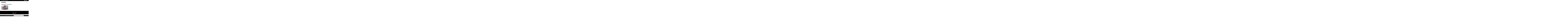

--- FILE ---
content_type: text/html; charset=UTF-8
request_url: https://mamadisrupt.com/maternal-mental-health-truths-i-never-knew-motherhood-would-be-like-this/mamadisrupt_features34/
body_size: 25457
content:
<!DOCTYPE html>
<html class="no-js" lang="en-AU">
<head>
<meta charset="UTF-8">
<meta name="viewport" content="width=device-width, initial-scale=1.0">
<link rel="pingback" href="https://mamadisrupt.com/xmlrpc.php">
<meta name='robots' content='index, follow, max-image-preview:large, max-snippet:-1, max-video-preview:-1' />

	<!-- This site is optimized with the Yoast SEO plugin v26.7 - https://yoast.com/wordpress/plugins/seo/ -->
	<title>MamaDisrupt_Features34 - Mama Disrupt®</title>
<link data-rocket-preload as="style" href="https://fonts.googleapis.com/css?family=Work%20Sans%3A300%2C300i%2C700%2C700i%2C400&#038;subset=latin%2Clatin-ext&#038;display=swap" rel="preload">
<link href="https://fonts.googleapis.com/css?family=Work%20Sans%3A300%2C300i%2C700%2C700i%2C400&#038;subset=latin%2Clatin-ext&#038;display=swap" media="print" onload="this.media=&#039;all&#039;" rel="stylesheet">
<noscript data-wpr-hosted-gf-parameters=""><link rel="stylesheet" href="https://fonts.googleapis.com/css?family=Work%20Sans%3A300%2C300i%2C700%2C700i%2C400&#038;subset=latin%2Clatin-ext&#038;display=swap"></noscript>
	<link rel="canonical" href="https://mamadisrupt.com/maternal-mental-health-truths-i-never-knew-motherhood-would-be-like-this/mamadisrupt_features34/" />
	<meta property="og:locale" content="en_US" />
	<meta property="og:type" content="article" />
	<meta property="og:title" content="MamaDisrupt_Features34 - Mama Disrupt®" />
	<meta property="og:url" content="https://mamadisrupt.com/maternal-mental-health-truths-i-never-knew-motherhood-would-be-like-this/mamadisrupt_features34/" />
	<meta property="og:site_name" content="Mama Disrupt®" />
	<meta property="og:image" content="https://mamadisrupt.com/maternal-mental-health-truths-i-never-knew-motherhood-would-be-like-this/mamadisrupt_features34" />
	<meta property="og:image:width" content="2000" />
	<meta property="og:image:height" content="1333" />
	<meta property="og:image:type" content="image/jpeg" />
	<meta name="twitter:card" content="summary_large_image" />
	<script type="application/ld+json" class="yoast-schema-graph">{"@context":"https://schema.org","@graph":[{"@type":"WebPage","@id":"https://mamadisrupt.com/maternal-mental-health-truths-i-never-knew-motherhood-would-be-like-this/mamadisrupt_features34/","url":"https://mamadisrupt.com/maternal-mental-health-truths-i-never-knew-motherhood-would-be-like-this/mamadisrupt_features34/","name":"MamaDisrupt_Features34 - Mama Disrupt®","isPartOf":{"@id":"https://mamadisrupt.com/#website"},"primaryImageOfPage":{"@id":"https://mamadisrupt.com/maternal-mental-health-truths-i-never-knew-motherhood-would-be-like-this/mamadisrupt_features34/#primaryimage"},"image":{"@id":"https://mamadisrupt.com/maternal-mental-health-truths-i-never-knew-motherhood-would-be-like-this/mamadisrupt_features34/#primaryimage"},"thumbnailUrl":"https://mamadisrupt.com/wp-content/uploads/2023/04/MamaDisrupt_Features34-jpg.webp","datePublished":"2023-04-28T05:35:35+00:00","breadcrumb":{"@id":"https://mamadisrupt.com/maternal-mental-health-truths-i-never-knew-motherhood-would-be-like-this/mamadisrupt_features34/#breadcrumb"},"inLanguage":"en-AU","potentialAction":[{"@type":"ReadAction","target":["https://mamadisrupt.com/maternal-mental-health-truths-i-never-knew-motherhood-would-be-like-this/mamadisrupt_features34/"]}]},{"@type":"ImageObject","inLanguage":"en-AU","@id":"https://mamadisrupt.com/maternal-mental-health-truths-i-never-knew-motherhood-would-be-like-this/mamadisrupt_features34/#primaryimage","url":"https://mamadisrupt.com/wp-content/uploads/2023/04/MamaDisrupt_Features34-jpg.webp","contentUrl":"https://mamadisrupt.com/wp-content/uploads/2023/04/MamaDisrupt_Features34-jpg.webp","width":2000,"height":1333},{"@type":"BreadcrumbList","@id":"https://mamadisrupt.com/maternal-mental-health-truths-i-never-knew-motherhood-would-be-like-this/mamadisrupt_features34/#breadcrumb","itemListElement":[{"@type":"ListItem","position":1,"name":"Home","item":"https://mamadisrupt.com/"},{"@type":"ListItem","position":2,"name":"Maternal mental health truths: &#8216;I never knew motherhood would be like this&#8217;","item":"https://mamadisrupt.com/maternal-mental-health-truths-i-never-knew-motherhood-would-be-like-this/"},{"@type":"ListItem","position":3,"name":"MamaDisrupt_Features34"}]},{"@type":"WebSite","@id":"https://mamadisrupt.com/#website","url":"https://mamadisrupt.com/","name":"Mama Disrupt®","description":"For the Woman Inside the Mother","publisher":{"@id":"https://mamadisrupt.com/#organization"},"potentialAction":[{"@type":"SearchAction","target":{"@type":"EntryPoint","urlTemplate":"https://mamadisrupt.com/?s={search_term_string}"},"query-input":{"@type":"PropertyValueSpecification","valueRequired":true,"valueName":"search_term_string"}}],"inLanguage":"en-AU"},{"@type":"Organization","@id":"https://mamadisrupt.com/#organization","name":"Mama Disrupt®","url":"https://mamadisrupt.com/","logo":{"@type":"ImageObject","inLanguage":"en-AU","@id":"https://mamadisrupt.com/#/schema/logo/image/","url":"https://mamadisrupt.com/wp-content/uploads/2020/06/Mama-Disrupt-Website-Preview-Graphic-WhiteBgrd.png","contentUrl":"https://mamadisrupt.com/wp-content/uploads/2020/06/Mama-Disrupt-Website-Preview-Graphic-WhiteBgrd.png","width":2000,"height":543,"caption":"Mama Disrupt®"},"image":{"@id":"https://mamadisrupt.com/#/schema/logo/image/"}}]}</script>
	<!-- / Yoast SEO plugin. -->


<link rel='dns-prefetch' href='//static.addtoany.com' />
<link href='https://fonts.gstatic.com' crossorigin rel='preconnect' />
<link rel="alternate" type="application/rss+xml" title="Mama Disrupt® &raquo; Feed" href="https://mamadisrupt.com/feed/" />
<link rel="alternate" type="application/rss+xml" title="Mama Disrupt® &raquo; Comments Feed" href="https://mamadisrupt.com/comments/feed/" />
<link rel="alternate" title="oEmbed (JSON)" type="application/json+oembed" href="https://mamadisrupt.com/wp-json/oembed/1.0/embed?url=https%3A%2F%2Fmamadisrupt.com%2Fmaternal-mental-health-truths-i-never-knew-motherhood-would-be-like-this%2Fmamadisrupt_features34%2F" />
<link rel="alternate" title="oEmbed (XML)" type="text/xml+oembed" href="https://mamadisrupt.com/wp-json/oembed/1.0/embed?url=https%3A%2F%2Fmamadisrupt.com%2Fmaternal-mental-health-truths-i-never-knew-motherhood-would-be-like-this%2Fmamadisrupt_features34%2F&#038;format=xml" />
<style id='wp-img-auto-sizes-contain-inline-css' type='text/css'>
img:is([sizes=auto i],[sizes^="auto," i]){contain-intrinsic-size:3000px 1500px}
/*# sourceURL=wp-img-auto-sizes-contain-inline-css */
</style>
<style id='wp-emoji-styles-inline-css' type='text/css'>

	img.wp-smiley, img.emoji {
		display: inline !important;
		border: none !important;
		box-shadow: none !important;
		height: 1em !important;
		width: 1em !important;
		margin: 0 0.07em !important;
		vertical-align: -0.1em !important;
		background: none !important;
		padding: 0 !important;
	}
/*# sourceURL=wp-emoji-styles-inline-css */
</style>
<style id='wp-block-library-inline-css' type='text/css'>
:root{--wp-block-synced-color:#7a00df;--wp-block-synced-color--rgb:122,0,223;--wp-bound-block-color:var(--wp-block-synced-color);--wp-editor-canvas-background:#ddd;--wp-admin-theme-color:#007cba;--wp-admin-theme-color--rgb:0,124,186;--wp-admin-theme-color-darker-10:#006ba1;--wp-admin-theme-color-darker-10--rgb:0,107,160.5;--wp-admin-theme-color-darker-20:#005a87;--wp-admin-theme-color-darker-20--rgb:0,90,135;--wp-admin-border-width-focus:2px}@media (min-resolution:192dpi){:root{--wp-admin-border-width-focus:1.5px}}.wp-element-button{cursor:pointer}:root .has-very-light-gray-background-color{background-color:#eee}:root .has-very-dark-gray-background-color{background-color:#313131}:root .has-very-light-gray-color{color:#eee}:root .has-very-dark-gray-color{color:#313131}:root .has-vivid-green-cyan-to-vivid-cyan-blue-gradient-background{background:linear-gradient(135deg,#00d084,#0693e3)}:root .has-purple-crush-gradient-background{background:linear-gradient(135deg,#34e2e4,#4721fb 50%,#ab1dfe)}:root .has-hazy-dawn-gradient-background{background:linear-gradient(135deg,#faaca8,#dad0ec)}:root .has-subdued-olive-gradient-background{background:linear-gradient(135deg,#fafae1,#67a671)}:root .has-atomic-cream-gradient-background{background:linear-gradient(135deg,#fdd79a,#004a59)}:root .has-nightshade-gradient-background{background:linear-gradient(135deg,#330968,#31cdcf)}:root .has-midnight-gradient-background{background:linear-gradient(135deg,#020381,#2874fc)}:root{--wp--preset--font-size--normal:16px;--wp--preset--font-size--huge:42px}.has-regular-font-size{font-size:1em}.has-larger-font-size{font-size:2.625em}.has-normal-font-size{font-size:var(--wp--preset--font-size--normal)}.has-huge-font-size{font-size:var(--wp--preset--font-size--huge)}.has-text-align-center{text-align:center}.has-text-align-left{text-align:left}.has-text-align-right{text-align:right}.has-fit-text{white-space:nowrap!important}#end-resizable-editor-section{display:none}.aligncenter{clear:both}.items-justified-left{justify-content:flex-start}.items-justified-center{justify-content:center}.items-justified-right{justify-content:flex-end}.items-justified-space-between{justify-content:space-between}.screen-reader-text{border:0;clip-path:inset(50%);height:1px;margin:-1px;overflow:hidden;padding:0;position:absolute;width:1px;word-wrap:normal!important}.screen-reader-text:focus{background-color:#ddd;clip-path:none;color:#444;display:block;font-size:1em;height:auto;left:5px;line-height:normal;padding:15px 23px 14px;text-decoration:none;top:5px;width:auto;z-index:100000}html :where(.has-border-color){border-style:solid}html :where([style*=border-top-color]){border-top-style:solid}html :where([style*=border-right-color]){border-right-style:solid}html :where([style*=border-bottom-color]){border-bottom-style:solid}html :where([style*=border-left-color]){border-left-style:solid}html :where([style*=border-width]){border-style:solid}html :where([style*=border-top-width]){border-top-style:solid}html :where([style*=border-right-width]){border-right-style:solid}html :where([style*=border-bottom-width]){border-bottom-style:solid}html :where([style*=border-left-width]){border-left-style:solid}html :where(img[class*=wp-image-]){height:auto;max-width:100%}:where(figure){margin:0 0 1em}html :where(.is-position-sticky){--wp-admin--admin-bar--position-offset:var(--wp-admin--admin-bar--height,0px)}@media screen and (max-width:600px){html :where(.is-position-sticky){--wp-admin--admin-bar--position-offset:0px}}

/*# sourceURL=wp-block-library-inline-css */
</style><style id='global-styles-inline-css' type='text/css'>
:root{--wp--preset--aspect-ratio--square: 1;--wp--preset--aspect-ratio--4-3: 4/3;--wp--preset--aspect-ratio--3-4: 3/4;--wp--preset--aspect-ratio--3-2: 3/2;--wp--preset--aspect-ratio--2-3: 2/3;--wp--preset--aspect-ratio--16-9: 16/9;--wp--preset--aspect-ratio--9-16: 9/16;--wp--preset--color--black: #000000;--wp--preset--color--cyan-bluish-gray: #abb8c3;--wp--preset--color--white: #ffffff;--wp--preset--color--pale-pink: #f78da7;--wp--preset--color--vivid-red: #cf2e2e;--wp--preset--color--luminous-vivid-orange: #ff6900;--wp--preset--color--luminous-vivid-amber: #fcb900;--wp--preset--color--light-green-cyan: #7bdcb5;--wp--preset--color--vivid-green-cyan: #00d084;--wp--preset--color--pale-cyan-blue: #8ed1fc;--wp--preset--color--vivid-cyan-blue: #0693e3;--wp--preset--color--vivid-purple: #9b51e0;--wp--preset--gradient--vivid-cyan-blue-to-vivid-purple: linear-gradient(135deg,rgb(6,147,227) 0%,rgb(155,81,224) 100%);--wp--preset--gradient--light-green-cyan-to-vivid-green-cyan: linear-gradient(135deg,rgb(122,220,180) 0%,rgb(0,208,130) 100%);--wp--preset--gradient--luminous-vivid-amber-to-luminous-vivid-orange: linear-gradient(135deg,rgb(252,185,0) 0%,rgb(255,105,0) 100%);--wp--preset--gradient--luminous-vivid-orange-to-vivid-red: linear-gradient(135deg,rgb(255,105,0) 0%,rgb(207,46,46) 100%);--wp--preset--gradient--very-light-gray-to-cyan-bluish-gray: linear-gradient(135deg,rgb(238,238,238) 0%,rgb(169,184,195) 100%);--wp--preset--gradient--cool-to-warm-spectrum: linear-gradient(135deg,rgb(74,234,220) 0%,rgb(151,120,209) 20%,rgb(207,42,186) 40%,rgb(238,44,130) 60%,rgb(251,105,98) 80%,rgb(254,248,76) 100%);--wp--preset--gradient--blush-light-purple: linear-gradient(135deg,rgb(255,206,236) 0%,rgb(152,150,240) 100%);--wp--preset--gradient--blush-bordeaux: linear-gradient(135deg,rgb(254,205,165) 0%,rgb(254,45,45) 50%,rgb(107,0,62) 100%);--wp--preset--gradient--luminous-dusk: linear-gradient(135deg,rgb(255,203,112) 0%,rgb(199,81,192) 50%,rgb(65,88,208) 100%);--wp--preset--gradient--pale-ocean: linear-gradient(135deg,rgb(255,245,203) 0%,rgb(182,227,212) 50%,rgb(51,167,181) 100%);--wp--preset--gradient--electric-grass: linear-gradient(135deg,rgb(202,248,128) 0%,rgb(113,206,126) 100%);--wp--preset--gradient--midnight: linear-gradient(135deg,rgb(2,3,129) 0%,rgb(40,116,252) 100%);--wp--preset--font-size--small: 13px;--wp--preset--font-size--medium: 20px;--wp--preset--font-size--large: 36px;--wp--preset--font-size--x-large: 42px;--wp--preset--spacing--20: 0.44rem;--wp--preset--spacing--30: 0.67rem;--wp--preset--spacing--40: 1rem;--wp--preset--spacing--50: 1.5rem;--wp--preset--spacing--60: 2.25rem;--wp--preset--spacing--70: 3.38rem;--wp--preset--spacing--80: 5.06rem;--wp--preset--shadow--natural: 6px 6px 9px rgba(0, 0, 0, 0.2);--wp--preset--shadow--deep: 12px 12px 50px rgba(0, 0, 0, 0.4);--wp--preset--shadow--sharp: 6px 6px 0px rgba(0, 0, 0, 0.2);--wp--preset--shadow--outlined: 6px 6px 0px -3px rgb(255, 255, 255), 6px 6px rgb(0, 0, 0);--wp--preset--shadow--crisp: 6px 6px 0px rgb(0, 0, 0);}:where(.is-layout-flex){gap: 0.5em;}:where(.is-layout-grid){gap: 0.5em;}body .is-layout-flex{display: flex;}.is-layout-flex{flex-wrap: wrap;align-items: center;}.is-layout-flex > :is(*, div){margin: 0;}body .is-layout-grid{display: grid;}.is-layout-grid > :is(*, div){margin: 0;}:where(.wp-block-columns.is-layout-flex){gap: 2em;}:where(.wp-block-columns.is-layout-grid){gap: 2em;}:where(.wp-block-post-template.is-layout-flex){gap: 1.25em;}:where(.wp-block-post-template.is-layout-grid){gap: 1.25em;}.has-black-color{color: var(--wp--preset--color--black) !important;}.has-cyan-bluish-gray-color{color: var(--wp--preset--color--cyan-bluish-gray) !important;}.has-white-color{color: var(--wp--preset--color--white) !important;}.has-pale-pink-color{color: var(--wp--preset--color--pale-pink) !important;}.has-vivid-red-color{color: var(--wp--preset--color--vivid-red) !important;}.has-luminous-vivid-orange-color{color: var(--wp--preset--color--luminous-vivid-orange) !important;}.has-luminous-vivid-amber-color{color: var(--wp--preset--color--luminous-vivid-amber) !important;}.has-light-green-cyan-color{color: var(--wp--preset--color--light-green-cyan) !important;}.has-vivid-green-cyan-color{color: var(--wp--preset--color--vivid-green-cyan) !important;}.has-pale-cyan-blue-color{color: var(--wp--preset--color--pale-cyan-blue) !important;}.has-vivid-cyan-blue-color{color: var(--wp--preset--color--vivid-cyan-blue) !important;}.has-vivid-purple-color{color: var(--wp--preset--color--vivid-purple) !important;}.has-black-background-color{background-color: var(--wp--preset--color--black) !important;}.has-cyan-bluish-gray-background-color{background-color: var(--wp--preset--color--cyan-bluish-gray) !important;}.has-white-background-color{background-color: var(--wp--preset--color--white) !important;}.has-pale-pink-background-color{background-color: var(--wp--preset--color--pale-pink) !important;}.has-vivid-red-background-color{background-color: var(--wp--preset--color--vivid-red) !important;}.has-luminous-vivid-orange-background-color{background-color: var(--wp--preset--color--luminous-vivid-orange) !important;}.has-luminous-vivid-amber-background-color{background-color: var(--wp--preset--color--luminous-vivid-amber) !important;}.has-light-green-cyan-background-color{background-color: var(--wp--preset--color--light-green-cyan) !important;}.has-vivid-green-cyan-background-color{background-color: var(--wp--preset--color--vivid-green-cyan) !important;}.has-pale-cyan-blue-background-color{background-color: var(--wp--preset--color--pale-cyan-blue) !important;}.has-vivid-cyan-blue-background-color{background-color: var(--wp--preset--color--vivid-cyan-blue) !important;}.has-vivid-purple-background-color{background-color: var(--wp--preset--color--vivid-purple) !important;}.has-black-border-color{border-color: var(--wp--preset--color--black) !important;}.has-cyan-bluish-gray-border-color{border-color: var(--wp--preset--color--cyan-bluish-gray) !important;}.has-white-border-color{border-color: var(--wp--preset--color--white) !important;}.has-pale-pink-border-color{border-color: var(--wp--preset--color--pale-pink) !important;}.has-vivid-red-border-color{border-color: var(--wp--preset--color--vivid-red) !important;}.has-luminous-vivid-orange-border-color{border-color: var(--wp--preset--color--luminous-vivid-orange) !important;}.has-luminous-vivid-amber-border-color{border-color: var(--wp--preset--color--luminous-vivid-amber) !important;}.has-light-green-cyan-border-color{border-color: var(--wp--preset--color--light-green-cyan) !important;}.has-vivid-green-cyan-border-color{border-color: var(--wp--preset--color--vivid-green-cyan) !important;}.has-pale-cyan-blue-border-color{border-color: var(--wp--preset--color--pale-cyan-blue) !important;}.has-vivid-cyan-blue-border-color{border-color: var(--wp--preset--color--vivid-cyan-blue) !important;}.has-vivid-purple-border-color{border-color: var(--wp--preset--color--vivid-purple) !important;}.has-vivid-cyan-blue-to-vivid-purple-gradient-background{background: var(--wp--preset--gradient--vivid-cyan-blue-to-vivid-purple) !important;}.has-light-green-cyan-to-vivid-green-cyan-gradient-background{background: var(--wp--preset--gradient--light-green-cyan-to-vivid-green-cyan) !important;}.has-luminous-vivid-amber-to-luminous-vivid-orange-gradient-background{background: var(--wp--preset--gradient--luminous-vivid-amber-to-luminous-vivid-orange) !important;}.has-luminous-vivid-orange-to-vivid-red-gradient-background{background: var(--wp--preset--gradient--luminous-vivid-orange-to-vivid-red) !important;}.has-very-light-gray-to-cyan-bluish-gray-gradient-background{background: var(--wp--preset--gradient--very-light-gray-to-cyan-bluish-gray) !important;}.has-cool-to-warm-spectrum-gradient-background{background: var(--wp--preset--gradient--cool-to-warm-spectrum) !important;}.has-blush-light-purple-gradient-background{background: var(--wp--preset--gradient--blush-light-purple) !important;}.has-blush-bordeaux-gradient-background{background: var(--wp--preset--gradient--blush-bordeaux) !important;}.has-luminous-dusk-gradient-background{background: var(--wp--preset--gradient--luminous-dusk) !important;}.has-pale-ocean-gradient-background{background: var(--wp--preset--gradient--pale-ocean) !important;}.has-electric-grass-gradient-background{background: var(--wp--preset--gradient--electric-grass) !important;}.has-midnight-gradient-background{background: var(--wp--preset--gradient--midnight) !important;}.has-small-font-size{font-size: var(--wp--preset--font-size--small) !important;}.has-medium-font-size{font-size: var(--wp--preset--font-size--medium) !important;}.has-large-font-size{font-size: var(--wp--preset--font-size--large) !important;}.has-x-large-font-size{font-size: var(--wp--preset--font-size--x-large) !important;}
/*# sourceURL=global-styles-inline-css */
</style>

<style id='classic-theme-styles-inline-css' type='text/css'>
/*! This file is auto-generated */
.wp-block-button__link{color:#fff;background-color:#32373c;border-radius:9999px;box-shadow:none;text-decoration:none;padding:calc(.667em + 2px) calc(1.333em + 2px);font-size:1.125em}.wp-block-file__button{background:#32373c;color:#fff;text-decoration:none}
/*# sourceURL=/wp-includes/css/classic-themes.min.css */
</style>
<link data-minify="1" rel='stylesheet' id='menu-image-css' href='https://mamadisrupt.com/wp-content/cache/min/1/wp-content/plugins/menu-image/includes/css/menu-image.css?ver=1768799630' type='text/css' media='all' />
<link data-minify="1" rel='stylesheet' id='dashicons-css' href='https://mamadisrupt.com/wp-content/cache/min/1/wp-includes/css/dashicons.min.css?ver=1768799630' type='text/css' media='all' />
<link data-minify="1" rel='stylesheet' id='mc4wp-form-styles-builder-css' href='https://mamadisrupt.com/wp-content/cache/min/1/wp-content/uploads/mc4wp-stylesheets/bundle.css?ver=1768799630' type='text/css' media='all' />
<link rel='stylesheet' id='x-stack-css' href='https://mamadisrupt.com/wp-content/cache/background-css/1/mamadisrupt.com/wp-content/themes/x/framework/dist/css/site/stacks/ethos.css?ver=10.7.11&wpr_t=1768835814' type='text/css' media='all' />
<link data-minify="1" rel='stylesheet' id='x-child-css' href='https://mamadisrupt.com/wp-content/cache/min/1/wp-content/themes/x-child/style.css?ver=1768799630' type='text/css' media='all' />
<link data-minify="1" rel='stylesheet' id='js_composer_custom_css-css' href='https://mamadisrupt.com/wp-content/cache/min/1/wp-content/uploads/js_composer/custom.css?ver=1768799630' type='text/css' media='all' />
<link rel='stylesheet' id='addtoany-css' href='https://mamadisrupt.com/wp-content/plugins/add-to-any/addtoany.min.css?ver=1.16' type='text/css' media='all' />
<link data-minify="1" rel='stylesheet' id='the-grid-css' href='https://mamadisrupt.com/wp-content/cache/min/1/wp-content/plugins/the-grid/frontend/assets/css/the-grid.min.css?ver=1768799630' type='text/css' media='all' />
<style id='the-grid-inline-css' type='text/css'>
.tolb-holder{background:rgba(0,0,0,0.8)}.tolb-holder .tolb-close,.tolb-holder .tolb-title,.tolb-holder .tolb-counter,.tolb-holder .tolb-next i,.tolb-holder .tolb-prev i{color:#ffffff}.tolb-holder .tolb-load{border-color:rgba(255,255,255,0.2);border-left:3px solid #ffffff}
.to-heart-icon,.to-heart-icon svg,.to-post-like,.to-post-like .to-like-count{position:relative;display:inline-block}.to-post-like{width:auto;cursor:pointer;font-weight:400}.to-heart-icon{float:left;margin:0 4px 0 0}.to-heart-icon svg{overflow:visible;width:15px;height:14px}.to-heart-icon g{-webkit-transform:scale(1);transform:scale(1)}.to-heart-icon path{-webkit-transform:scale(1);transform:scale(1);transition:fill .4s ease,stroke .4s ease}.no-liked .to-heart-icon path{fill:#999;stroke:#999}.empty-heart .to-heart-icon path{fill:transparent!important;stroke:#999}.liked .to-heart-icon path,.to-heart-icon svg:hover path{fill:#ff6863!important;stroke:#ff6863!important}@keyframes heartBeat{0%{transform:scale(1)}20%{transform:scale(.8)}30%{transform:scale(.95)}45%{transform:scale(.75)}50%{transform:scale(.85)}100%{transform:scale(.9)}}@-webkit-keyframes heartBeat{0%,100%,50%{-webkit-transform:scale(1)}20%{-webkit-transform:scale(.8)}30%{-webkit-transform:scale(.95)}45%{-webkit-transform:scale(.75)}}.heart-pulse g{-webkit-animation-name:heartBeat;animation-name:heartBeat;-webkit-animation-duration:1s;animation-duration:1s;-webkit-animation-iteration-count:infinite;animation-iteration-count:infinite;-webkit-transform-origin:50% 50%;transform-origin:50% 50%}.to-post-like a{color:inherit!important;fill:inherit!important;stroke:inherit!important}
/*# sourceURL=the-grid-inline-css */
</style>
<style id='cs-inline-css' type='text/css'>
@media (min-width:1200px){.x-hide-xl{display:none !important;}}@media (min-width:979px) and (max-width:1199px){.x-hide-lg{display:none !important;}}@media (min-width:767px) and (max-width:978px){.x-hide-md{display:none !important;}}@media (min-width:480px) and (max-width:766px){.x-hide-sm{display:none !important;}}@media (max-width:479px){.x-hide-xs{display:none !important;}} a,h1 a:hover,h2 a:hover,h3 a:hover,h4 a:hover,h5 a:hover,h6 a:hover,.x-breadcrumb-wrap a:hover,.x-comment-author a:hover,.x-comment-time:hover,.p-meta > span > a:hover,.format-link .link a:hover,.x-main .widget ul li a:hover,.x-main .widget ol li a:hover,.x-main .widget_tag_cloud .tagcloud a:hover,.x-sidebar .widget ul li a:hover,.x-sidebar .widget ol li a:hover,.x-sidebar .widget_tag_cloud .tagcloud a:hover,.x-portfolio .entry-extra .x-ul-tags li a:hover{color:#000000;}a:hover{color:#6d6d6d;}a.x-img-thumbnail:hover{border-color:#000000;}.x-main{width:74%;}.x-sidebar{width:calc( 100% - 74%);}.x-post-slider-archive-active .x-container.main:not(.x-row):not(.x-grid):before{top:0;}.x-content-sidebar-active .x-container.main:not(.x-row):not(.x-grid):before{right:calc( 100% - 74%);}.x-sidebar-content-active .x-container.main:not(.x-row):not(.x-grid):before{left:calc( 100% - 74%);}.x-full-width-active .x-container.main:not(.x-row):not(.x-grid):before{left:-5000em;}.h-landmark,.x-main .h-widget,.x-main .h-widget a.rsswidget,.x-main .h-widget a.rsswidget:hover,.x-main .widget.widget_pages .current_page_item a,.x-main .widget.widget_nav_menu .current-menu-item a,.x-main .widget.widget_pages .current_page_item a:hover,.x-main .widget.widget_nav_menu .current-menu-item a:hover,.x-sidebar .h-widget,.x-sidebar .h-widget a.rsswidget,.x-sidebar .h-widget a.rsswidget:hover,.x-sidebar .widget.widget_pages .current_page_item a,.x-sidebar .widget.widget_nav_menu .current-menu-item a,.x-sidebar .widget.widget_pages .current_page_item a:hover,.x-sidebar .widget.widget_nav_menu .current-menu-item a:hover{color:#333333;}.x-main .widget,.x-main .widget a,.x-main .widget ul li a,.x-main .widget ol li a,.x-main .widget_tag_cloud .tagcloud a,.x-main .widget_product_tag_cloud .tagcloud a,.x-main .widget a:hover,.x-main .widget ul li a:hover,.x-main .widget ol li a:hover,.x-main .widget_tag_cloud .tagcloud a:hover,.x-main .widget_product_tag_cloud .tagcloud a:hover,.x-main .widget_shopping_cart .buttons .button,.x-main .widget_price_filter .price_slider_amount .button,.x-sidebar .widget,.x-sidebar .widget a,.x-sidebar .widget ul li a,.x-sidebar .widget ol li a,.x-sidebar .widget_tag_cloud .tagcloud a,.x-sidebar .widget_product_tag_cloud .tagcloud a,.x-sidebar .widget a:hover,.x-sidebar .widget ul li a:hover,.x-sidebar .widget ol li a:hover,.x-sidebar .widget_tag_cloud .tagcloud a:hover,.x-sidebar .widget_product_tag_cloud .tagcloud a:hover,.x-sidebar .widget_shopping_cart .buttons .button,.x-sidebar .widget_price_filter .price_slider_amount .button{color:#000000;}.x-main .h-widget,.x-main .widget.widget_pages .current_page_item,.x-main .widget.widget_nav_menu .current-menu-item,.x-sidebar .h-widget,.x-sidebar .widget.widget_pages .current_page_item,.x-sidebar .widget.widget_nav_menu .current-menu-item{border-color:#333333;}.x-post-slider{height:350px;}.archive .x-post-slider{height:425px;}.x-post-slider .x-post-slider-entry{padding-bottom:350px;}.archive .x-post-slider .x-post-slider-entry{padding-bottom:425px;}.format-link .link a,.x-portfolio .entry-extra .x-ul-tags li a{color:#000000;}.p-meta > span > a,.x-nav-articles a,.entry-top-navigation .entry-parent,.option-set .x-index-filters,.option-set .x-portfolio-filters,.option-set .x-index-filters-menu >li >a:hover,.option-set .x-index-filters-menu >li >a.selected,.option-set .x-portfolio-filters-menu > li > a:hover,.option-set .x-portfolio-filters-menu > li > a.selected{color:#000000;}.x-nav-articles a,.entry-top-navigation .entry-parent,.option-set .x-index-filters,.option-set .x-portfolio-filters,.option-set .x-index-filters i,.option-set .x-portfolio-filters i{border-color:#000000;}.x-nav-articles a:hover,.entry-top-navigation .entry-parent:hover,.option-set .x-index-filters:hover i,.option-set .x-portfolio-filters:hover i{background-color:#000000;}@media (max-width:978.98px){.x-content-sidebar-active .x-container.main:not(.x-row):not(.x-grid):before,.x-sidebar-content-active .x-container.main:not(.x-row):not(.x-grid):before{left:-5000em;}body .x-main .widget,body .x-main .widget a,body .x-main .widget a:hover,body .x-main .widget ul li a,body .x-main .widget ol li a,body .x-main .widget ul li a:hover,body .x-main .widget ol li a:hover,body .x-sidebar .widget,body .x-sidebar .widget a,body .x-sidebar .widget a:hover,body .x-sidebar .widget ul li a,body .x-sidebar .widget ol li a,body .x-sidebar .widget ul li a:hover,body .x-sidebar .widget ol li a:hover{color:#000000;}body .x-main .h-widget,body .x-main .widget.widget_pages .current_page_item a,body .x-main .widget.widget_nav_menu .current-menu-item a,body .x-main .widget.widget_pages .current_page_item a:hover,body .x-main .widget.widget_nav_menu .current-menu-item a:hover,body .x-sidebar .h-widget,body .x-sidebar .widget.widget_pages .current_page_item a,body .x-sidebar .widget.widget_nav_menu .current-menu-item a,body .x-sidebar .widget.widget_pages .current_page_item a:hover,body .x-sidebar .widget.widget_nav_menu .current-menu-item a:hover{color:#000000;}body .x-main .h-widget,body .x-main .widget.widget_pages .current_page_item,body .x-main .widget.widget_nav_menu .current-menu-item,body .x-sidebar .h-widget,body .x-sidebar .widget.widget_pages .current_page_item,body .x-sidebar .widget.widget_nav_menu .current-menu-item{border-color:#000000;}}@media (max-width:766.98px){.x-post-slider,.archive .x-post-slider{height:auto !important;}.x-post-slider .x-post-slider-entry,.archive .x-post-slider .x-post-slider-entry{padding-bottom:65% !important;}}html{font-size:16px;}@media (min-width:479px){html{font-size:16px;}}@media (min-width:766px){html{font-size:14px;}}@media (min-width:978px){html{font-size:14px;}}@media (min-width:1199px){html{font-size:14px;}}body{font-style:normal;font-weight:300;color:#000000;background:#ffffff;}.w-b{font-weight:300 !important;}h1,h2,h3,h4,h5,h6,.h1,.h2,.h3,.h4,.h5,.h6,.x-text-headline{font-family:"Work Sans",sans-serif;font-style:normal;font-weight:400;text-transform:uppercase;}h1,.h1{letter-spacing:0.018em;}h2,.h2{letter-spacing:0.025em;}h3,.h3{letter-spacing:0.031em;}h4,.h4{letter-spacing:0.042em;}h5,.h5{letter-spacing:0.048em;}h6,.h6{letter-spacing:0.071em;}.w-h{font-weight:400 !important;}.x-container.width{width:90%;}.x-container.max{max-width:1500px;}.x-bar-content.x-container.width{flex-basis:90%;}.x-main.full{float:none;clear:both;display:block;width:auto;}@media (max-width:978.98px){.x-main.full,.x-main.left,.x-main.right,.x-sidebar.left,.x-sidebar.right{float:none;display:block;width:auto !important;}}.entry-header,.entry-content{font-size:1.1rem;}body,input,button,select,textarea{font-family:"Work Sans",sans-serif;}h1,h2,h3,h4,h5,h6,.h1,.h2,.h3,.h4,.h5,.h6,h1 a,h2 a,h3 a,h4 a,h5 a,h6 a,.h1 a,.h2 a,.h3 a,.h4 a,.h5 a,.h6 a,blockquote{color:#000000;}.cfc-h-tx{color:#000000 !important;}.cfc-h-bd{border-color:#000000 !important;}.cfc-h-bg{background-color:#000000 !important;}.cfc-b-tx{color:#000000 !important;}.cfc-b-bd{border-color:#000000 !important;}.cfc-b-bg{background-color:#000000 !important;}.x-btn,.button,[type="submit"]{color:#000000;border-color:#000000;background-color:rgb(0,0,0);border-width:3px;text-transform:uppercase;background-color:transparent;}.x-btn:hover,.button:hover,[type="submit"]:hover{color:rgb(109,109,109);border-color:#6d6d6d;background-color:#6d6d6d;border-width:3px;text-transform:uppercase;background-color:transparent;}.x-btn.x-btn-real,.x-btn.x-btn-real:hover{margin-bottom:0.25em;text-shadow:0 0.075em 0.075em rgba(0,0,0,0.65);}.x-btn.x-btn-real{box-shadow:0 0.25em 0 0 #2d3f33,0 4px 9px rgba(0,0,0,0.75);}.x-btn.x-btn-real:hover{box-shadow:0 0.25em 0 0 #2d3f33,0 4px 9px rgba(0,0,0,0.75);}.x-btn.x-btn-flat,.x-btn.x-btn-flat:hover{margin-bottom:0;text-shadow:0 0.075em 0.075em rgba(0,0,0,0.65);box-shadow:none;}.x-btn.x-btn-transparent,.x-btn.x-btn-transparent:hover{margin-bottom:0;border-width:3px;text-shadow:none;text-transform:uppercase;background-color:transparent;box-shadow:none;}.x-topbar,.x-colophon.bottom{background-color:#000000;}.x-logobar,.x-navbar,.x-navbar .sub-menu,.x-colophon.top{background-color:#ffffff;}.x-navbar .desktop .x-nav > li > a,.x-navbar .desktop .sub-menu a,.x-navbar .mobile .x-nav li > a,.x-breadcrumb-wrap a,.x-breadcrumbs .delimiter{color:#000000;}.x-topbar .p-info a:hover,.x-social-global a:hover,.x-navbar .desktop .x-nav > li > a:hover,.x-navbar .desktop .x-nav > .x-active > a,.x-navbar .desktop .x-nav > .current-menu-item > a,.x-navbar .desktop .sub-menu a:hover,.x-navbar .desktop .sub-menu .x-active > a,.x-navbar .desktop .sub-menu .current-menu-item > a,.x-navbar .desktop .x-nav .x-megamenu > .sub-menu > li > a,.x-navbar .mobile .x-nav li > a:hover,.x-navbar .mobile .x-nav .x-active > a,.x-navbar .mobile .x-nav .current-menu-item > a,.x-widgetbar .widget a:hover,.x-colophon .widget a:hover,.x-colophon.bottom .x-colophon-content a:hover,.x-colophon.bottom .x-nav a:hover{color:#6d6d6d;}.x-navbar .desktop .x-nav > li.tax-item-647 > a:hover,.x-navbar .desktop .x-nav > li.tax-item-647.x-active > a{box-shadow:0 2px 0 0 #ffffff;}.x-navbar .desktop .x-nav > li.tax-item-2495 > a:hover,.x-navbar .desktop .x-nav > li.tax-item-2495.x-active > a{box-shadow:0 2px 0 0 #ffffff;}.x-navbar .desktop .x-nav > li.tax-item-2496 > a:hover,.x-navbar .desktop .x-nav > li.tax-item-2496.x-active > a{box-shadow:0 2px 0 0 #ffffff;}.x-navbar .desktop .x-nav > li.tax-item-2497 > a:hover,.x-navbar .desktop .x-nav > li.tax-item-2497.x-active > a{box-shadow:0 2px 0 0 #ffffff;}.x-navbar .desktop .x-nav > li.tax-item-2498 > a:hover,.x-navbar .desktop .x-nav > li.tax-item-2498.x-active > a{box-shadow:0 2px 0 0 #ffffff;}.x-navbar .desktop .x-nav > li.tax-item-2603 > a:hover,.x-navbar .desktop .x-nav > li.tax-item-2603.x-active > a{box-shadow:0 2px 0 0 #ffffff;}.x-navbar .desktop .x-nav > li.tax-item-446 > a:hover,.x-navbar .desktop .x-nav > li.tax-item-446.x-active > a{box-shadow:0 2px 0 0 #ffffff;}.x-navbar .desktop .x-nav > li.tax-item-448 > a:hover,.x-navbar .desktop .x-nav > li.tax-item-448.x-active > a{box-shadow:0 2px 0 0 #ffffff;}.x-navbar .desktop .x-nav > li.tax-item-2445 > a:hover,.x-navbar .desktop .x-nav > li.tax-item-2445.x-active > a{box-shadow:0 2px 0 0 #ffffff;}.x-navbar .desktop .x-nav > li.tax-item-2446 > a:hover,.x-navbar .desktop .x-nav > li.tax-item-2446.x-active > a{box-shadow:0 2px 0 0 #ffffff;}.x-navbar .desktop .x-nav > li.tax-item-2499 > a:hover,.x-navbar .desktop .x-nav > li.tax-item-2499.x-active > a{box-shadow:0 2px 0 0 #ffffff;}.x-navbar .desktop .x-nav > li.tax-item-2500 > a:hover,.x-navbar .desktop .x-nav > li.tax-item-2500.x-active > a{box-shadow:0 2px 0 0 #ffffff;}.x-navbar .desktop .x-nav > li > a:hover,.x-navbar .desktop .x-nav > .x-active > a,.x-navbar .desktop .x-nav > .current-menu-item > a{box-shadow:0 2px 0 0 #000000;}.x-navbar .desktop .x-nav > li > a{height:80px;padding-top:40px;}.x-navbar-fixed-top-active .x-navbar-wrap{margin-bottom:2px;}.x-navbar .desktop .x-nav > li ul{top:calc(80px + 2px);}@media (max-width:979px){.x-navbar-fixed-top-active .x-navbar-wrap{margin-bottom:0;}}body.x-navbar-fixed-top-active .x-navbar-wrap{height:80px;}.x-navbar-inner{min-height:80px;}.x-brand{margin-top:35px;font-family:"Work Sans",sans-serif;font-size:31px;font-style:normal;font-weight:400;letter-spacing:0em;text-transform:uppercase;color:#ffffff;}.x-brand:hover,.x-brand:focus{color:#ffffff;}.x-brand img{width:calc(400px / 2);}.x-navbar .x-nav-wrap .x-nav > li > a{font-family:"Work Sans",sans-serif;font-style:normal;font-weight:400;letter-spacing:0em;text-transform:uppercase;}.x-navbar .desktop .x-nav > li > a{font-size:10.5px;}.x-navbar .desktop .x-nav > li > a:not(.x-btn-navbar-woocommerce){padding-left:8px;padding-right:8px;}.x-navbar .desktop .x-nav > li > a > span{margin-right:-0em;}.x-btn-navbar{margin-top:45px;}.x-btn-navbar,.x-btn-navbar.collapsed{font-size:24px;}@media (max-width:979px){body.x-navbar-fixed-top-active .x-navbar-wrap{height:auto;}.x-widgetbar{left:0;right:0;}}.x-topbar,.x-colophon.bottom{background-color:#000000;}.x-logobar,.x-navbar,.x-navbar .sub-menu,.x-colophon.top{background-color:#ffffff;}.x-navbar .desktop .x-nav > li > a,.x-navbar .desktop .sub-menu a,.x-navbar .mobile .x-nav li > a,.x-breadcrumb-wrap a,.x-breadcrumbs .delimiter{color:#000000;}.x-topbar .p-info a:hover,.x-social-global a:hover,.x-navbar .desktop .x-nav > li > a:hover,.x-navbar .desktop .x-nav > .x-active > a,.x-navbar .desktop .x-nav > .current-menu-item > a,.x-navbar .desktop .sub-menu a:hover,.x-navbar .desktop .sub-menu .x-active > a,.x-navbar .desktop .sub-menu .current-menu-item > a,.x-navbar .desktop .x-nav .x-megamenu > .sub-menu > li > a,.x-navbar .mobile .x-nav li > a:hover,.x-navbar .mobile .x-nav .x-active > a,.x-navbar .mobile .x-nav .current-menu-item > a,.x-widgetbar .widget a:hover,.x-colophon .widget a:hover,.x-colophon.bottom .x-colophon-content a:hover,.x-colophon.bottom .x-nav a:hover{color:#6d6d6d;}.bg .mejs-container,.x-video .mejs-container{position:unset !important;} @font-face{font-family:'FontAwesomePro';font-style:normal;font-weight:900;font-display:block;src:url('https://mamadisrupt.com/wp-content/plugins/cornerstone/assets/fonts/fa-solid-900.woff2?ver=6.7.2') format('woff2'),url('https://mamadisrupt.com/wp-content/plugins/cornerstone/assets/fonts/fa-solid-900.ttf?ver=6.7.2') format('truetype');}[data-x-fa-pro-icon]{font-family:"FontAwesomePro" !important;}[data-x-fa-pro-icon]:before{content:attr(data-x-fa-pro-icon);}[data-x-icon],[data-x-icon-o],[data-x-icon-l],[data-x-icon-s],[data-x-icon-b],[data-x-icon-sr],[data-x-icon-ss],[data-x-icon-sl],[data-x-fa-pro-icon],[class*="cs-fa-"]{display:inline-flex;font-style:normal;font-weight:400;text-decoration:inherit;text-rendering:auto;-webkit-font-smoothing:antialiased;-moz-osx-font-smoothing:grayscale;}[data-x-icon].left,[data-x-icon-o].left,[data-x-icon-l].left,[data-x-icon-s].left,[data-x-icon-b].left,[data-x-icon-sr].left,[data-x-icon-ss].left,[data-x-icon-sl].left,[data-x-fa-pro-icon].left,[class*="cs-fa-"].left{margin-right:0.5em;}[data-x-icon].right,[data-x-icon-o].right,[data-x-icon-l].right,[data-x-icon-s].right,[data-x-icon-b].right,[data-x-icon-sr].right,[data-x-icon-ss].right,[data-x-icon-sl].right,[data-x-fa-pro-icon].right,[class*="cs-fa-"].right{margin-left:0.5em;}[data-x-icon]:before,[data-x-icon-o]:before,[data-x-icon-l]:before,[data-x-icon-s]:before,[data-x-icon-b]:before,[data-x-icon-sr]:before,[data-x-icon-ss]:before,[data-x-icon-sl]:before,[data-x-fa-pro-icon]:before,[class*="cs-fa-"]:before{line-height:1;}@font-face{font-family:'FontAwesome';font-style:normal;font-weight:900;font-display:block;src:url('https://mamadisrupt.com/wp-content/plugins/cornerstone/assets/fonts/fa-solid-900.woff2?ver=6.7.2') format('woff2'),url('https://mamadisrupt.com/wp-content/plugins/cornerstone/assets/fonts/fa-solid-900.ttf?ver=6.7.2') format('truetype');}[data-x-icon],[data-x-icon-s],[data-x-icon][class*="cs-fa-"]{font-family:"FontAwesome" !important;font-weight:900;}[data-x-icon]:before,[data-x-icon][class*="cs-fa-"]:before{content:attr(data-x-icon);}[data-x-icon-s]:before{content:attr(data-x-icon-s);}@font-face{font-family:'FontAwesomeRegular';font-style:normal;font-weight:400;font-display:block;src:url('https://mamadisrupt.com/wp-content/plugins/cornerstone/assets/fonts/fa-regular-400.woff2?ver=6.7.2') format('woff2'),url('https://mamadisrupt.com/wp-content/plugins/cornerstone/assets/fonts/fa-regular-400.ttf?ver=6.7.2') format('truetype');}@font-face{font-family:'FontAwesomePro';font-style:normal;font-weight:400;font-display:block;src:url('https://mamadisrupt.com/wp-content/plugins/cornerstone/assets/fonts/fa-regular-400.woff2?ver=6.7.2') format('woff2'),url('https://mamadisrupt.com/wp-content/plugins/cornerstone/assets/fonts/fa-regular-400.ttf?ver=6.7.2') format('truetype');}[data-x-icon-o]{font-family:"FontAwesomeRegular" !important;}[data-x-icon-o]:before{content:attr(data-x-icon-o);}@font-face{font-family:'FontAwesomeLight';font-style:normal;font-weight:300;font-display:block;src:url('https://mamadisrupt.com/wp-content/plugins/cornerstone/assets/fonts/fa-light-300.woff2?ver=6.7.2') format('woff2'),url('https://mamadisrupt.com/wp-content/plugins/cornerstone/assets/fonts/fa-light-300.ttf?ver=6.7.2') format('truetype');}@font-face{font-family:'FontAwesomePro';font-style:normal;font-weight:300;font-display:block;src:url('https://mamadisrupt.com/wp-content/plugins/cornerstone/assets/fonts/fa-light-300.woff2?ver=6.7.2') format('woff2'),url('https://mamadisrupt.com/wp-content/plugins/cornerstone/assets/fonts/fa-light-300.ttf?ver=6.7.2') format('truetype');}[data-x-icon-l]{font-family:"FontAwesomeLight" !important;font-weight:300;}[data-x-icon-l]:before{content:attr(data-x-icon-l);}@font-face{font-family:'FontAwesomeBrands';font-style:normal;font-weight:normal;font-display:block;src:url('https://mamadisrupt.com/wp-content/plugins/cornerstone/assets/fonts/fa-brands-400.woff2?ver=6.7.2') format('woff2'),url('https://mamadisrupt.com/wp-content/plugins/cornerstone/assets/fonts/fa-brands-400.ttf?ver=6.7.2') format('truetype');}[data-x-icon-b]{font-family:"FontAwesomeBrands" !important;}[data-x-icon-b]:before{content:attr(data-x-icon-b);}.widget.widget_rss li .rsswidget:before{content:"\f35d";padding-right:0.4em;font-family:"FontAwesome";} .x-topbar .p-info,.x-social-global a{color:#ffffff;}.x-topbar,.x-social-global a:hover{color:#6d6d6d;}.x-topbar{position:relative;min-height:45px;}.x-topbar .p-info{font-size:15px;padding-top:4px;}.x-recent-posts a{border:none;}.x-colophon.bottom .x-colophon-content a{color:#fff;text-decoration:none;}.x-colophon.bottom .x-colophon-content a:hover{color:#6d6d6d;}.x-colophon.bottom .x-colophon-content{color:#fff;}.x-colophon.bottom .x-social-global a{margin:0px 0.5%;font-size:30px;}.x-colophon.bottom .x-social-global a:hover{color:#6d6d6d}.x-colophon.top{border-top:solid !important;color:#000 !important;}.x-sidebar .h-widget{margin-top:0px;border:1px solid #000000;padding:0.65em 0.65em 0.75em;font-size:85%;letter-spacing:0.15em;text-align:center;text-transform:uppercase;color:#000000;background-color:#fff;}#menu-footer-menu.x-nav{color:#000000 !important;}.desktop .sub-menu{font-size:11px;}.x-navbar .desktop .x-nav > li > a{line-height:none !important;}[class*="x-icon-search"]{padding-top:0px !important;margin-top:-5px;}.x-navbar .desktop .x-nav > li,.x-navbar .desktop .x-nav > li > a{border:none !important;padding-right:2px;padding-top:17px;margin-bottom:0px;}.x-navbar .desktop .x-nav > li > a:hover,.x-navbar .desktop .x-nav > .x-active > a,.x-navbar .desktop .x-nav > .current-menu-item > a{box-shadow:none !important;}.x-sidebar .widget a{text-decoration:none !important;}.x-sidebar .widget a:hover{color:#6d6d6d !important;}.x-btn-navbar,.x-btn-navbar.collapsed{color:#000;}.x-slider-container{padding-top:3-px;}@media (max-width:1450px){.x-navbar .desktop .x-nav > li > a{letter-spacing:0px !important;}}@media (max-width:1450px){.x-navbar .desktop .x-nav > li > a{padding-left:10px !important;padding-right:10px !important;}}.x-accordion-heading .x-accordion-toggle{background-color:#6d6d6d;}.x-accordion-heading .x-accordion-toggle.collapsed{background-color:#000000;}.h-landmark,.h-landmark.entry-title{display:none !important;}.woocommerce li.product .entry-header h3,.woocommerce-page li.product .entry-header h3{color:#ffffff !important;}.sku{display:none !important}.posted_in{display:none !important}.tagged_as{display:none !important}h1,h2,h3,h4,h5,h6,.h1,.h2,.h3,.h4,.h5,.h6{font-family:"futura-pt-n3","futura-pt",sans-serif !important;font-style:normal;font-weight:700;letter-spacing:0px;}h1,h2,h3,h4,h5,h6,.h1,.h2,.h3,.h4,.h5,.h6,h1 a,h2 a,h3 a,h4 a,h5 a,h6 a,.h1 a,.h2 a,.h3 a,.h4 a,.h5 a,.h6 a,blockquote{font-family:"futura-pt-n3","futura-pt",sans-serif !important;}.x-btn,.button,[type="submit"]{border-width:2px !important;padding:0.763em 1.125em 0.813em;cursor:pointer;font-size:16px;font-weight:inherit;line-height:1.3;text-align:center;vertical-align:middle;}a:link{text-decoration:underline;}a.x-btn-navbar{text-decoration:none;}#grid .caption-title,#grid .excerpt-title,#grid .read-more,#grid .excerpt-sub-title,.preview-title,.preview-sub-title{font-family:"futura-pt",sans-serif !important;}.wpbdp-listing-single .listing-title{padding:0px !important;background:none !important;border:none !important;margin-bottom:7px;}#wpbdp-main-box{background:none !important;}#wpbdp-main-box .box-row.separator{background:none !important;}.wpbdp-listing-excerpt.odd{background:none !important;}.wpbdp-listing-excerpt{padding:10px;border-bottom:dotted 1px #000;}.wpbdp-listing-single .main-image img{border:none !important;}.blog .x-main .hentry:last-of-type,.search .x-main .hentry:last-of-type,.archive .x-main .hentry:last-of-type{border-bottom:none !important;}.tp-caption.MarkerStyle,.MarkerStyle{color:#fff !important;font-weight:700 !important;font-style:normal;font-family:"futura-pt",sans-serif !important;text-decoration:none;background-color:#000;padding:10px !important;}.pracia .tg-item-title{padding:0 2px !important;margin:0 10px 2px 0 !important;}.pracia .tg-item-title,.pracia .tg-item-title a{position:relative;font-size:20px !important;line-height:20px !important;font-weight:700 !important;margin:0 !important;padding:0 !important;white-space:none;overflow:show;text-overflow:none;letter-spacing:0px !important;}.pracia .tg-cats-holder{display:none;}.yarpp-thumbnails-horizontal .yarpp-thumbnail-title{overflow:normal;width:auto;font-size:.65em !important;line-height:1.2em !important;text-transform:uppercase !important;letter-spacing:0px !important;}.yarpp-related .yarpp-thumbnail-title{font-weight:normal;}.yarpp-thumbnails-horizontal .yarpp-thumbnail-title{text-overflow:visible !important;}.yarpp-thumbnails-horizontal .yarpp-thumbnail-title{overflow:visible !important;}.yarpp-thumbnails-horizontal .yarpp-thumbnail{border:none !important;width:250px;height:auto !important;margin:5px;margin-left:0px;vertical-align:top;}.yarpp-thumbnail > img,.yarpp-thumbnail-default{width:300px;height:auto;margin:5px;}h3,.h3{margin:0 0 0 0;margin-top:0px;margin-right:0px;margin-bottom:0px;margin-left:0px;line-height:normal !important;}.woocommerce-result-count{display:none !important;}.social-nav{margin:-30px auto 10px auto !important;}.x-social-global a{font-size:25px !important;text-decoration:none !important;}@media screen and (max-width:1450px){a.x-btn-navbar{display:block;float:right;}nav.x-nav-wrap.desktop{display:none;}.x-nav-wrap.mobile:not(.x-collapsed){display:block !important;}}.social-nav{margin:5px auto 10px auto !important;}.x-nav-wrap.mobile:not(.x-collapsed){text-align:center !important;}input,select,textarea{font-size:14px;width:100%;}.x-btn,.button,[type="submit"]{color:#000000;border-color:#000000;border-width:3px;text-transform:uppercase;background-color:transparent;border-radius:0;}.x-btn.x-btn-rounded,.x-btn,.button{color:#000000;border-color:#000000;background-color:transparent;border-radius:0;}.x-icon-search::before{font-size:x-large;}[class*="x-icon-search"]{padding-top:17px;}.x-container > .offset{margin:55px auto;margin-top:55px;margin-right:auto;margin-bottom:55px;margin-left:auto;}.x-acc-item{border-radius:0em !important;}.followup-checkout{display:none !important;}.checkout.woocommerce-checkout.processing{position:relative !important;}.checkout.woocommerce-checkout.processing::before{background-image:var(--wpr-bg-136625c3-590b-463a-8ffe-2265fa711640);background-position:bottom center;background-repeat:no-repeat;background-size:50%;filter:grayscale(100%);z-index:99999;position:absolute;content:'';width:100%;height:100%;display:block;background-color:rgba(255,255,255,0.75);}#add_payment_method #payment ul.payment_methods li img.stripe-icon,.woocommerce-checkout #payment ul.payment_methods li img.stripe-icon{display:none !important;}.entry-thumb{overflow:visible !important;}.related-post .post-list .item .post_title{text-transform:uppercase !important;}.boxzilla-close-icon{color:#fff !important;}.x-topbar .p-info{font-weight:700 !important;font-family:"futura-pt",sans-serif !important;}.x-navbar .desktop .x-nav li > a > span::after{display:none;}.sub-menu a:link{text-decoration:none;}.x-navbar .mobile .x-nav a:link{text-decoration:none !important;}.p-meta{display:none !important;}
/*# sourceURL=cs-inline-css */
</style>
<style id='rocket-lazyload-inline-css' type='text/css'>
.rll-youtube-player{position:relative;padding-bottom:56.23%;height:0;overflow:hidden;max-width:100%;}.rll-youtube-player:focus-within{outline: 2px solid currentColor;outline-offset: 5px;}.rll-youtube-player iframe{position:absolute;top:0;left:0;width:100%;height:100%;z-index:100;background:0 0}.rll-youtube-player img{bottom:0;display:block;left:0;margin:auto;max-width:100%;width:100%;position:absolute;right:0;top:0;border:none;height:auto;-webkit-transition:.4s all;-moz-transition:.4s all;transition:.4s all}.rll-youtube-player img:hover{-webkit-filter:brightness(75%)}.rll-youtube-player .play{height:100%;width:100%;left:0;top:0;position:absolute;background:var(--wpr-bg-60a40d13-3ea9-4ff8-bf1e-c85a4899a730) no-repeat center;background-color: transparent !important;cursor:pointer;border:none;}
/*# sourceURL=rocket-lazyload-inline-css */
</style>
<script type="text/javascript" src="https://mamadisrupt.com/wp-includes/js/jquery/jquery.min.js?ver=3.7.1" id="jquery-core-js"></script>
<script type="text/javascript" src="https://mamadisrupt.com/wp-includes/js/jquery/jquery-migrate.min.js?ver=3.4.1" id="jquery-migrate-js"></script>
<script type="text/javascript" id="addtoany-core-js-before">
/* <![CDATA[ */
window.a2a_config=window.a2a_config||{};a2a_config.callbacks=[];a2a_config.overlays=[];a2a_config.templates={};a2a_localize = {
	Share: "Share",
	Save: "Save",
	Subscribe: "Subscribe",
	Email: "Email",
	Bookmark: "Bookmark",
	ShowAll: "Show All",
	ShowLess: "Show less",
	FindServices: "Find service(s)",
	FindAnyServiceToAddTo: "Instantly find any service to add to",
	PoweredBy: "Powered by",
	ShareViaEmail: "Share via email",
	SubscribeViaEmail: "Subscribe via email",
	BookmarkInYourBrowser: "Bookmark in your browser",
	BookmarkInstructions: "Press Ctrl+D or \u2318+D to bookmark this page",
	AddToYourFavorites: "Add to your favourites",
	SendFromWebOrProgram: "Send from any email address or email program",
	EmailProgram: "Email program",
	More: "More&#8230;",
	ThanksForSharing: "Thanks for sharing!",
	ThanksForFollowing: "Thanks for following!"
};

a2a_config.callbacks.push({ready:function(){document.querySelectorAll(".a2a_s_undefined").forEach(function(emptyIcon){emptyIcon.parentElement.style.display="none";})}});
a2a_config.icon_color="#ffffff,#000000";

//# sourceURL=addtoany-core-js-before
/* ]]> */
</script>
<script type="text/javascript" defer src="https://static.addtoany.com/menu/page.js" id="addtoany-core-js"></script>
<script type="text/javascript" defer src="https://mamadisrupt.com/wp-content/plugins/add-to-any/addtoany.min.js?ver=1.1" id="addtoany-jquery-js"></script>
<script></script><link rel="https://api.w.org/" href="https://mamadisrupt.com/wp-json/" /><link rel="alternate" title="JSON" type="application/json" href="https://mamadisrupt.com/wp-json/wp/v2/media/56638" /><link rel='shortlink' href='https://mamadisrupt.com/?p=56638' />
<!-- Google tag (gtag.js) GA4 -->
<script async src="https://www.googletagmanager.com/gtag/js?id=G-ENTWFRTXK4"></script>
<script>
  window.dataLayer = window.dataLayer || [];
  function gtag(){dataLayer.push(arguments);}
  gtag('js', new Date());

  gtag('config', 'G-ENTWFRTXK4');
</script>

<!-- Facebook Pixel Code -->
<script>
  !function(f,b,e,v,n,t,s)
  {if(f.fbq)return;n=f.fbq=function(){n.callMethod?
  n.callMethod.apply(n,arguments):n.queue.push(arguments)};
  if(!f._fbq)f._fbq=n;n.push=n;n.loaded=!0;n.version='2.0';
  n.queue=[];t=b.createElement(e);t.async=!0;
  t.src=v;s=b.getElementsByTagName(e)[0];
  s.parentNode.insertBefore(t,s)}(window, document,'script',
  'https://connect.facebook.net/en_US/fbevents.js');
  fbq('init', '336537810430591');
  fbq('track', 'PageView');
</script>
<noscript><img height="1" width="1" style="display:none"
  src="https://www.facebook.com/tr?id=336537810430591&ev=PageView&noscript=1"
/></noscript>
<!-- End Facebook Pixel Code -->

<script async src="//pagead2.googlesyndication.com/pagead/js/adsbygoogle.js"></script>
<script>
  (adsbygoogle = window.adsbygoogle || []).push({
    google_ad_client: "ca-pub-1854996475769949",
    enable_page_level_ads: true
  });
</script>

<script data-minify="1" src="https://mamadisrupt.com/wp-content/cache/min/1/zwd8bpg.js?ver=1768799630" data-rocket-defer defer></script>
<script>try{Typekit.load({ async: true });}catch(e){}</script>

<meta name="p:domain_verify" content="21a21eab154d1339f1e8d0969c9803b1"/>
<script type="text/javascript">
!function(e){if(!window.pintrk){window.pintrk=function(){window.pintrk.queue.push(Array.prototype.slice.call(arguments))};var n=window.pintrk;n.queue=[],n.version="3.0";var t=document.createElement("script");t.async=!0,t.src=e;var r=document.getElementsByTagName("script")[0];r.parentNode.insertBefore(t,r)}}("https://s.pinimg.com/ct/core.js");pintrk('load','2617232654153');
pintrk('page'); pintrk('track', 'pagevisit'); pintrk('track', 'lead');</script><noscript><img height="1" width="1" style="display:none;" alt=""src="https://ct.pinterest.com/v3/?tid=2617232654153&noscript=1" />
</noscript>
<meta name="generator" content="performance-lab 4.0.1; plugins: ">
		<script data-minify="1" type="text/javascript" async defer data-pin-color=""  data-pin-hover="true"
			src="https://mamadisrupt.com/wp-content/cache/min/1/wp-content/plugins/pinterest-pin-it-button-on-image-hover-and-post/js/pinit.js?ver=1768799630"></script>
		<meta name="generator" content="Powered by WPBakery Page Builder - drag and drop page builder for WordPress."/>
<meta name="generator" content="Powered by Slider Revolution 6.7.40 - responsive, Mobile-Friendly Slider Plugin for WordPress with comfortable drag and drop interface." />
<style>#mailchimp-top-bar form,#mailchimp-top-bar input,#mailchimp-top-bar label{box-shadow:none;box-sizing:border-box;float:none;font-size:100%;height:auto;line-height:normal;margin:0;outline:0;padding:0;text-shadow:none;vertical-align:middle}#mailchimp-top-bar input,#mailchimp-top-bar label{display:inline-block!important;vertical-align:middle!important;width:auto}#mailchimp-top-bar form{margin:0!important;padding:0!important;text-align:center}#mailchimp-top-bar label{margin:0 6px 0 0}#mailchimp-top-bar .mctb-button,#mailchimp-top-bar .mctb-email,#mailchimp-top-bar input,#mailchimp-top-bar input[type=email],#mailchimp-top-bar input[type=text]{background:#fff;border:1px solid #fff;height:auto;margin:0 0 0 6px}#mailchimp-top-bar .mctb-email{max-width:240px!important;width:100%}#mailchimp-top-bar .mctb-button{cursor:pointer;margin-left:0}#mailchimp-top-bar .mctb-email-confirm{display:none!important}#mailchimp-top-bar.mctb-small{font-size:10px}#mailchimp-top-bar.mctb-small .mctb-bar{padding:5px 6px}#mailchimp-top-bar.mctb-small .mctb-button{padding:4px 12px}#mailchimp-top-bar.mctb-small .mctb-email,#mailchimp-top-bar.mctb-small .mctb-label,#mailchimp-top-bar.mctb-small input{padding:4px 6px!important}#mailchimp-top-bar.mctb-small input,#mailchimp-top-bar.mctb-small label{font-size:12px}#mailchimp-top-bar.mctb-small .mctb-close{font-size:16px;padding:4px 12px}#mailchimp-top-bar.mctb-medium{font-size:12.5px}#mailchimp-top-bar.mctb-medium .mctb-bar{padding:6.25px 7.5px}#mailchimp-top-bar.mctb-medium .mctb-button{padding:5px 15px}#mailchimp-top-bar.mctb-medium .mctb-email,#mailchimp-top-bar.mctb-medium .mctb-label,#mailchimp-top-bar.mctb-medium input{padding:5px 7.5px!important}#mailchimp-top-bar.mctb-medium input,#mailchimp-top-bar.mctb-medium label{font-size:15px}#mailchimp-top-bar.mctb-medium .mctb-close{font-size:20px;padding:5px 15px}#mailchimp-top-bar.mctb-big{font-size:15px}#mailchimp-top-bar.mctb-big .mctb-bar{padding:7.5px 9px}#mailchimp-top-bar.mctb-big .mctb-button{padding:6px 18px}#mailchimp-top-bar.mctb-big .mctb-email,#mailchimp-top-bar.mctb-big .mctb-label,#mailchimp-top-bar.mctb-big input{padding:6px 9px!important}#mailchimp-top-bar.mctb-big input,#mailchimp-top-bar.mctb-big label{font-size:18px}#mailchimp-top-bar.mctb-big .mctb-close{font-size:24px;padding:6px 18px}@media (max-width:580px){#mailchimp-top-bar .mctb-email,#mailchimp-top-bar .mctb-label,#mailchimp-top-bar input,#mailchimp-top-bar label{max-width:100%!important;width:100%}#mailchimp-top-bar .mctb-email,#mailchimp-top-bar input{margin:6px 0 0!important}}@media (max-width:860px){#mailchimp-top-bar.multiple-input-fields .mctb-label{display:block!important;margin:0 0 6px}}.admin-bar .mctb{z-index:99998}.admin-bar .mctb-position-top{top:32px}@media screen and (max-width:782px){.admin-bar .mctb-position-top{top:46px}}@media screen and (max-width:600px){.admin-bar .mctb-position-top.mctb-sticky{top:0}}.mctb{background:transparent;left:0;margin:0;position:absolute;right:0;text-align:center;top:0;width:100%;z-index:100000}.mctb-bar{overflow:hidden;position:relative;width:100%}.mctb-sticky{position:fixed}.mctb-position-bottom{bottom:0;position:fixed;top:auto}.mctb-position-bottom .mctb-bar{clear:both}.mctb-response{left:0;position:absolute;top:0;transition-duration:.8s;width:100%;z-index:100}.mctb-close{clear:both;cursor:pointer;display:inline-block;float:right;line-height:normal;margin-right:12px;z-index:10}.mctb-icon-inside-bar.mctb-position-bottom .mctb-bar{bottom:0;position:absolute}.mctb-icon-inside-bar .mctb-close{float:none;position:absolute;right:0;top:0}.mctb-bar,.mctb-response,.mctb-close{background:#000000!important;}.mctb-bar,.mctb-label,.mctb-close{color:#ffffff!important;}.mctb-button{background:#ffffff!important;border-color:#ffffff!important;}.mctb-email:focus{outline-color:#ffffff!important;}.mctb-button{color: #000000!important;}</style>
<link rel="icon" href="https://mamadisrupt.com/wp-content/uploads/2020/10/cropped-MD-WEB-ICON-3-32x32.jpg" sizes="32x32" />
<link rel="icon" href="https://mamadisrupt.com/wp-content/uploads/2020/10/cropped-MD-WEB-ICON-3-192x192.jpg" sizes="192x192" />
<link rel="apple-touch-icon" href="https://mamadisrupt.com/wp-content/uploads/2020/10/cropped-MD-WEB-ICON-3-180x180.jpg" />
<meta name="msapplication-TileImage" content="https://mamadisrupt.com/wp-content/uploads/2020/10/cropped-MD-WEB-ICON-3-270x270.jpg" />
<script>function setREVStartSize(e){
			//window.requestAnimationFrame(function() {
				window.RSIW = window.RSIW===undefined ? window.innerWidth : window.RSIW;
				window.RSIH = window.RSIH===undefined ? window.innerHeight : window.RSIH;
				try {
					var pw = document.getElementById(e.c).parentNode.offsetWidth,
						newh;
					pw = pw===0 || isNaN(pw) || (e.l=="fullwidth" || e.layout=="fullwidth") ? window.RSIW : pw;
					e.tabw = e.tabw===undefined ? 0 : parseInt(e.tabw);
					e.thumbw = e.thumbw===undefined ? 0 : parseInt(e.thumbw);
					e.tabh = e.tabh===undefined ? 0 : parseInt(e.tabh);
					e.thumbh = e.thumbh===undefined ? 0 : parseInt(e.thumbh);
					e.tabhide = e.tabhide===undefined ? 0 : parseInt(e.tabhide);
					e.thumbhide = e.thumbhide===undefined ? 0 : parseInt(e.thumbhide);
					e.mh = e.mh===undefined || e.mh=="" || e.mh==="auto" ? 0 : parseInt(e.mh,0);
					if(e.layout==="fullscreen" || e.l==="fullscreen")
						newh = Math.max(e.mh,window.RSIH);
					else{
						e.gw = Array.isArray(e.gw) ? e.gw : [e.gw];
						for (var i in e.rl) if (e.gw[i]===undefined || e.gw[i]===0) e.gw[i] = e.gw[i-1];
						e.gh = e.el===undefined || e.el==="" || (Array.isArray(e.el) && e.el.length==0)? e.gh : e.el;
						e.gh = Array.isArray(e.gh) ? e.gh : [e.gh];
						for (var i in e.rl) if (e.gh[i]===undefined || e.gh[i]===0) e.gh[i] = e.gh[i-1];
											
						var nl = new Array(e.rl.length),
							ix = 0,
							sl;
						e.tabw = e.tabhide>=pw ? 0 : e.tabw;
						e.thumbw = e.thumbhide>=pw ? 0 : e.thumbw;
						e.tabh = e.tabhide>=pw ? 0 : e.tabh;
						e.thumbh = e.thumbhide>=pw ? 0 : e.thumbh;
						for (var i in e.rl) nl[i] = e.rl[i]<window.RSIW ? 0 : e.rl[i];
						sl = nl[0];
						for (var i in nl) if (sl>nl[i] && nl[i]>0) { sl = nl[i]; ix=i;}
						var m = pw>(e.gw[ix]+e.tabw+e.thumbw) ? 1 : (pw-(e.tabw+e.thumbw)) / (e.gw[ix]);
						newh =  (e.gh[ix] * m) + (e.tabh + e.thumbh);
					}
					var el = document.getElementById(e.c);
					if (el!==null && el) el.style.height = newh+"px";
					el = document.getElementById(e.c+"_wrapper");
					if (el!==null && el) {
						el.style.height = newh+"px";
						el.style.display = "block";
					}
				} catch(e){
					console.log("Failure at Presize of Slider:" + e)
				}
			//});
		  };</script>
	<!-- Fonts Plugin CSS - https://fontsplugin.com/ -->
	<style>
			</style>
	<!-- Fonts Plugin CSS -->
	<noscript><style> .wpb_animate_when_almost_visible { opacity: 1; }</style></noscript><style id="tco-content-dock-generated-css" type="text/css">

      /* Base Styles
      // -------- */

      .visually-hidden {
        overflow: hidden;
        position: absolute;
        width: 1px;
        height: 1px;
        margin: -1px;
        border: 0;
        padding: 0;
        clip: rect(0 0 0 0);
      }

      .visually-hidden.focusable:active,
      .visually-hidden.focusable:focus {
        clip: auto;
        height: auto;
        margin: 0;
        overflow: visible;
        position: static;
        width: auto;
      }

      .tco-content-dock {
        position: fixed;
        bottom: 0;
        ;
        border-bottom: 0;
        padding: 30px;
        background-color: #000000;
        z-index: 1050;
        -webkit-transition: all 0.5s ease;
                transition: all 0.5s ease;
        -webkit-transform: translate3d(0, 0, 0);
            -ms-transform: translate3d(0, 0, 0);
                transform: translate3d(0, 0, 0);
              }


      /* Headings
      // ----- */

      .tco-content-dock h1,
      .tco-content-dock h2,
      .tco-content-dock h3,
      .tco-content-dock h4,
      .tco-content-dock h5,
      .tco-content-dock h6 {
        color: #ffffff !important;
      }


      /* Links
      // -- */

      .tco-content-dock :not(.tco-recent-posts) a:not(.tco-btn) {
        color:  !important;
      }

      .tco-content-dock :not(.tco-recent-posts) a:not(.tco-btn):hover {
        color:  !important;
      }


      /* Widget Styles
      // ---------- */

      .tco-content-dock .widget {
        text-shadow: none;
        color:  !important;
      }

      .tco-content-dock .widget:before {
        display: none;
      }

      .tco-content-dock .h-widget {
        margin: 0 0 0.5em;
        font-size: 1.65em;
        line-height: 1.2;
      }


      /* Close
      // -- */

      .tco-close-content-dock {
        position: absolute;
        top: 10px;
        right: 10px;
        font-size: 12px;
        line-height: 1;
        text-decoration: none;
      }

      .tco-close-content-dock span {
        color: #ffffff !important;
        -webkit-transition: color 0.3s ease;
                transition: color 0.3s ease;
      }

      .tco-close-content-dock:hover span {
        color:  !important;
      }

      .tco-content-dock {
        border: none;
      }

      a.tco-close-content-dock span[data-content]::before {
        content: "\2716" !important;
      }


      /* Responsive
      // ------- */

      @media (max-width: 767px) {
        .tco-content-dock {
          display: none;
        }
      }

</style>
  <noscript><style id="rocket-lazyload-nojs-css">.rll-youtube-player, [data-lazy-src]{display:none !important;}</style></noscript><link data-minify="1" rel='stylesheet' id='rs-plugin-settings-css' href='https://mamadisrupt.com/wp-content/cache/background-css/1/mamadisrupt.com/wp-content/cache/min/1/wp-content/plugins/revslider/sr6/assets/css/rs6.css?ver=1768799630&wpr_t=1768835814' type='text/css' media='all' />
<style id='rs-plugin-settings-inline-css' type='text/css'>
.tp-caption a{color:#ff7302;text-shadow:none;-webkit-transition:all 0.2s ease-out;-moz-transition:all 0.2s ease-out;-o-transition:all 0.2s ease-out;-ms-transition:all 0.2s ease-out}.tp-caption a:hover{color:#ffa902}@font-face{font-family:'crystal_skyregular';  src:url('https://mamadisrupt.com/wp-content/webfonts/crystal_sky-webfont.eot');  src:url('https://mamadisrupt.com/wp-content/webfonts/crystal_sky-webfont.eot?#iefix') format('embedded-opentype'),url('https://mamadisrupt.com/wp-content/webfonts/crystal_sky-webfont.woff2') format('woff2'),url('https://mamadisrupt.com/wp-content/webfonts/crystal_sky-webfont.woff') format('woff'),url('https://mamadisrupt.com/wp-content/webfonts/crystal_sky-webfont.ttf') format('truetype'),url('https://mamadisrupt.com/wp-content/webfonts/crystal_sky-webfont.svg#crystal_skyregular') format('svg');  font-weight:normal;  font-style:normal}
/*# sourceURL=rs-plugin-settings-inline-css */
</style>
<style id="wpr-lazyload-bg-container"></style><style id="wpr-lazyload-bg-exclusion"></style>
<noscript>
<style id="wpr-lazyload-bg-nostyle">.ilightbox-loader.light div{--wpr-bg-42293c56-b6ca-4a2d-a762-4e80b0e76561: url('https://mamadisrupt.com/wp-content/themes/x/framework/img/global/ilightbox-preloader-light.gif');}.ilightbox-thumbnails.light .ilightbox-thumbnails-grid .ilightbox-thumbnail .ilightbox-thumbnail-video{--wpr-bg-c8a4062c-ee75-41ee-926b-084b3ce58549: url('https://mamadisrupt.com/wp-content/themes/x/framework/img/global/ilightbox-thumb-overlay-play-light.png');}.x-btn-circle-wrap:before{--wpr-bg-1546b775-4897-4414-8f38-cdec42ad8d63: url('https://mamadisrupt.com/wp-content/themes/x/framework/img/global/btn-circle-top-small.png');}.x-btn-circle-wrap:before{--wpr-bg-304e3e22-14f8-4da6-a0cd-b6ff19345661: url('https://mamadisrupt.com/wp-content/themes/x/framework/img/global/btn-circle-top-small.png');}.x-btn-circle-wrap:after{--wpr-bg-8036dd71-296c-439b-a620-9dde50181810: url('https://mamadisrupt.com/wp-content/themes/x/framework/img/global/btn-circle-bottom-small.png');}.x-btn-circle-wrap:after{--wpr-bg-925a8d5c-3de6-47eb-8b17-1bf08975b47c: url('https://mamadisrupt.com/wp-content/themes/x/framework/img/global/btn-circle-bottom-small.png');}rs-dotted.twoxtwo{--wpr-bg-bbd4bd31-1d7c-4273-a176-e2378a937d68: url('https://mamadisrupt.com/wp-content/plugins/revslider/sr6/assets/assets/gridtile.png');}rs-dotted.twoxtwowhite{--wpr-bg-6ad34718-8852-4490-a4d1-7659444b2498: url('https://mamadisrupt.com/wp-content/plugins/revslider/sr6/assets/assets/gridtile_white.png');}rs-dotted.threexthree{--wpr-bg-41cf8dfc-f2c4-40b4-abe9-88831a346ad9: url('https://mamadisrupt.com/wp-content/plugins/revslider/sr6/assets/assets/gridtile_3x3.png');}rs-dotted.threexthreewhite{--wpr-bg-30b6dd3a-ea63-456f-9e0c-ac31ff3dbab3: url('https://mamadisrupt.com/wp-content/plugins/revslider/sr6/assets/assets/gridtile_3x3_white.png');}.rs-layer.slidelink a div{--wpr-bg-992419e5-a106-47e5-9d47-0836cdeebeba: url('https://mamadisrupt.com/wp-content/plugins/revslider/sr6/assets/assets/coloredbg.png');}.rs-layer.slidelink a span{--wpr-bg-cfaa974f-c77e-4ca9-a0fd-99e6d7ca0e49: url('https://mamadisrupt.com/wp-content/plugins/revslider/sr6/assets/assets/coloredbg.png');}rs-loader.spinner0{--wpr-bg-d0466319-d7d4-4316-be9d-b049689e5721: url('https://mamadisrupt.com/wp-content/plugins/revslider/sr6/assets/assets/loader.gif');}rs-loader.spinner5{--wpr-bg-07cd8754-8fd2-4697-a3ad-7f3853a00639: url('https://mamadisrupt.com/wp-content/plugins/revslider/sr6/assets/assets/loader.gif');}.checkout.woocommerce-checkout.processing::before{--wpr-bg-136625c3-590b-463a-8ffe-2265fa711640: url('https://mamadisrupt.com/wp-content/uploads/2020/01/0120-001-MD-GrungeMDGif-BLACK.gif');}.rll-youtube-player .play{--wpr-bg-60a40d13-3ea9-4ff8-bf1e-c85a4899a730: url('https://mamadisrupt.com/wp-content/plugins/wp-rocket/assets/img/youtube.png');}</style>
</noscript>
<script type="application/javascript">const rocket_pairs = [{"selector":".ilightbox-loader.light div","style":".ilightbox-loader.light div{--wpr-bg-42293c56-b6ca-4a2d-a762-4e80b0e76561: url('https:\/\/mamadisrupt.com\/wp-content\/themes\/x\/framework\/img\/global\/ilightbox-preloader-light.gif');}","hash":"42293c56-b6ca-4a2d-a762-4e80b0e76561","url":"https:\/\/mamadisrupt.com\/wp-content\/themes\/x\/framework\/img\/global\/ilightbox-preloader-light.gif"},{"selector":".ilightbox-thumbnails.light .ilightbox-thumbnails-grid .ilightbox-thumbnail .ilightbox-thumbnail-video","style":".ilightbox-thumbnails.light .ilightbox-thumbnails-grid .ilightbox-thumbnail .ilightbox-thumbnail-video{--wpr-bg-c8a4062c-ee75-41ee-926b-084b3ce58549: url('https:\/\/mamadisrupt.com\/wp-content\/themes\/x\/framework\/img\/global\/ilightbox-thumb-overlay-play-light.png');}","hash":"c8a4062c-ee75-41ee-926b-084b3ce58549","url":"https:\/\/mamadisrupt.com\/wp-content\/themes\/x\/framework\/img\/global\/ilightbox-thumb-overlay-play-light.png"},{"selector":".x-btn-circle-wrap","style":".x-btn-circle-wrap:before{--wpr-bg-1546b775-4897-4414-8f38-cdec42ad8d63: url('https:\/\/mamadisrupt.com\/wp-content\/themes\/x\/framework\/img\/global\/btn-circle-top-small.png');}","hash":"1546b775-4897-4414-8f38-cdec42ad8d63","url":"https:\/\/mamadisrupt.com\/wp-content\/themes\/x\/framework\/img\/global\/btn-circle-top-small.png"},{"selector":".x-btn-circle-wrap","style":".x-btn-circle-wrap:before{--wpr-bg-304e3e22-14f8-4da6-a0cd-b6ff19345661: url('https:\/\/mamadisrupt.com\/wp-content\/themes\/x\/framework\/img\/global\/btn-circle-top-small.png');}","hash":"304e3e22-14f8-4da6-a0cd-b6ff19345661","url":"https:\/\/mamadisrupt.com\/wp-content\/themes\/x\/framework\/img\/global\/btn-circle-top-small.png"},{"selector":".x-btn-circle-wrap","style":".x-btn-circle-wrap:after{--wpr-bg-8036dd71-296c-439b-a620-9dde50181810: url('https:\/\/mamadisrupt.com\/wp-content\/themes\/x\/framework\/img\/global\/btn-circle-bottom-small.png');}","hash":"8036dd71-296c-439b-a620-9dde50181810","url":"https:\/\/mamadisrupt.com\/wp-content\/themes\/x\/framework\/img\/global\/btn-circle-bottom-small.png"},{"selector":".x-btn-circle-wrap","style":".x-btn-circle-wrap:after{--wpr-bg-925a8d5c-3de6-47eb-8b17-1bf08975b47c: url('https:\/\/mamadisrupt.com\/wp-content\/themes\/x\/framework\/img\/global\/btn-circle-bottom-small.png');}","hash":"925a8d5c-3de6-47eb-8b17-1bf08975b47c","url":"https:\/\/mamadisrupt.com\/wp-content\/themes\/x\/framework\/img\/global\/btn-circle-bottom-small.png"},{"selector":"rs-dotted.twoxtwo","style":"rs-dotted.twoxtwo{--wpr-bg-bbd4bd31-1d7c-4273-a176-e2378a937d68: url('https:\/\/mamadisrupt.com\/wp-content\/plugins\/revslider\/sr6\/assets\/assets\/gridtile.png');}","hash":"bbd4bd31-1d7c-4273-a176-e2378a937d68","url":"https:\/\/mamadisrupt.com\/wp-content\/plugins\/revslider\/sr6\/assets\/assets\/gridtile.png"},{"selector":"rs-dotted.twoxtwowhite","style":"rs-dotted.twoxtwowhite{--wpr-bg-6ad34718-8852-4490-a4d1-7659444b2498: url('https:\/\/mamadisrupt.com\/wp-content\/plugins\/revslider\/sr6\/assets\/assets\/gridtile_white.png');}","hash":"6ad34718-8852-4490-a4d1-7659444b2498","url":"https:\/\/mamadisrupt.com\/wp-content\/plugins\/revslider\/sr6\/assets\/assets\/gridtile_white.png"},{"selector":"rs-dotted.threexthree","style":"rs-dotted.threexthree{--wpr-bg-41cf8dfc-f2c4-40b4-abe9-88831a346ad9: url('https:\/\/mamadisrupt.com\/wp-content\/plugins\/revslider\/sr6\/assets\/assets\/gridtile_3x3.png');}","hash":"41cf8dfc-f2c4-40b4-abe9-88831a346ad9","url":"https:\/\/mamadisrupt.com\/wp-content\/plugins\/revslider\/sr6\/assets\/assets\/gridtile_3x3.png"},{"selector":"rs-dotted.threexthreewhite","style":"rs-dotted.threexthreewhite{--wpr-bg-30b6dd3a-ea63-456f-9e0c-ac31ff3dbab3: url('https:\/\/mamadisrupt.com\/wp-content\/plugins\/revslider\/sr6\/assets\/assets\/gridtile_3x3_white.png');}","hash":"30b6dd3a-ea63-456f-9e0c-ac31ff3dbab3","url":"https:\/\/mamadisrupt.com\/wp-content\/plugins\/revslider\/sr6\/assets\/assets\/gridtile_3x3_white.png"},{"selector":".rs-layer.slidelink a div","style":".rs-layer.slidelink a div{--wpr-bg-992419e5-a106-47e5-9d47-0836cdeebeba: url('https:\/\/mamadisrupt.com\/wp-content\/plugins\/revslider\/sr6\/assets\/assets\/coloredbg.png');}","hash":"992419e5-a106-47e5-9d47-0836cdeebeba","url":"https:\/\/mamadisrupt.com\/wp-content\/plugins\/revslider\/sr6\/assets\/assets\/coloredbg.png"},{"selector":".rs-layer.slidelink a span","style":".rs-layer.slidelink a span{--wpr-bg-cfaa974f-c77e-4ca9-a0fd-99e6d7ca0e49: url('https:\/\/mamadisrupt.com\/wp-content\/plugins\/revslider\/sr6\/assets\/assets\/coloredbg.png');}","hash":"cfaa974f-c77e-4ca9-a0fd-99e6d7ca0e49","url":"https:\/\/mamadisrupt.com\/wp-content\/plugins\/revslider\/sr6\/assets\/assets\/coloredbg.png"},{"selector":"rs-loader.spinner0","style":"rs-loader.spinner0{--wpr-bg-d0466319-d7d4-4316-be9d-b049689e5721: url('https:\/\/mamadisrupt.com\/wp-content\/plugins\/revslider\/sr6\/assets\/assets\/loader.gif');}","hash":"d0466319-d7d4-4316-be9d-b049689e5721","url":"https:\/\/mamadisrupt.com\/wp-content\/plugins\/revslider\/sr6\/assets\/assets\/loader.gif"},{"selector":"rs-loader.spinner5","style":"rs-loader.spinner5{--wpr-bg-07cd8754-8fd2-4697-a3ad-7f3853a00639: url('https:\/\/mamadisrupt.com\/wp-content\/plugins\/revslider\/sr6\/assets\/assets\/loader.gif');}","hash":"07cd8754-8fd2-4697-a3ad-7f3853a00639","url":"https:\/\/mamadisrupt.com\/wp-content\/plugins\/revslider\/sr6\/assets\/assets\/loader.gif"},{"selector":".checkout.woocommerce-checkout.processing","style":".checkout.woocommerce-checkout.processing::before{--wpr-bg-136625c3-590b-463a-8ffe-2265fa711640: url('https:\/\/mamadisrupt.com\/wp-content\/uploads\/2020\/01\/0120-001-MD-GrungeMDGif-BLACK.gif');}","hash":"136625c3-590b-463a-8ffe-2265fa711640","url":"https:\/\/mamadisrupt.com\/wp-content\/uploads\/2020\/01\/0120-001-MD-GrungeMDGif-BLACK.gif"},{"selector":".rll-youtube-player .play","style":".rll-youtube-player .play{--wpr-bg-60a40d13-3ea9-4ff8-bf1e-c85a4899a730: url('https:\/\/mamadisrupt.com\/wp-content\/plugins\/wp-rocket\/assets\/img\/youtube.png');}","hash":"60a40d13-3ea9-4ff8-bf1e-c85a4899a730","url":"https:\/\/mamadisrupt.com\/wp-content\/plugins\/wp-rocket\/assets\/img\/youtube.png"}]; const rocket_excluded_pairs = [];</script><meta name="generator" content="WP Rocket 3.20.3" data-wpr-features="wpr_lazyload_css_bg_img wpr_defer_js wpr_minify_js wpr_lazyload_images wpr_lazyload_iframes wpr_image_dimensions wpr_minify_css wpr_cdn wpr_preload_links wpr_desktop" /></head>
<body class="attachment wp-singular attachment-template-default single single-attachment postid-56638 attachmentid-56638 attachment-jpeg wp-theme-x wp-child-theme-x-child x-ethos x-child-theme-active x-full-width-layout-active x-full-width-active wpb-js-composer js-comp-ver-8.7.2 vc_responsive x-navbar-fixed-top-active cornerstone-v7_7_11 x-v10_7_11">

  
  
  <div data-rocket-location-hash="fe225d57f020f26fb96fee8905392e76" id="x-root" class="x-root">

    
    <div data-rocket-location-hash="7351ce378751444557a763269d91bb56" id="top" class="site">

    <header data-rocket-location-hash="467028879c1a19f388147386c6793f17" class="masthead masthead-inline" role="banner">


  <div class="x-topbar">
    <div class="x-topbar-inner x-container max width">
            <p class="p-info">FOR THE WOMAN INSIDE THE MOTHER.</p>
            <div class="x-social-global"><a href="https://www.facebook.com/mamadisrupt/?fref=ts" class="facebook" title="Facebook" target="_blank" rel=""><i class='x-framework-icon x-icon-facebook-square' data-x-icon-b='&#xf082;' aria-hidden=true></i><span class="visually-hidden">Facebook</span></a><a href="https://twitter.com/mamadisrupt" class="x twitter" title="X" target="_blank" rel=""><i class='x-framework-icon x-icon-x-square' data-x-icon-b='&#xe61a;' aria-hidden=true></i><span class="visually-hidden">X</span></a><a href="https://www.instagram.com/mamadisrupt/" class="instagram" title="Instagram" target="_blank" rel=""><i class='x-framework-icon x-icon-instagram' data-x-icon-b='&#xf16d;' aria-hidden=true></i><span class="visually-hidden">Instagram</span></a><a href="https://pinterest.com/mamadisrupt/" class="pinterest" title="Pinterest" target="_blank" rel=""><i class='x-framework-icon x-icon-pinterest-square' data-x-icon-b='&#xf0d3;' aria-hidden=true></i><span class="visually-hidden">Pinterest</span></a></div>    </div>
  </div>



  <div class="x-navbar-wrap">
    <div class="x-navbar">
      <div class="x-navbar-inner">
        <div class="x-container max width">
          
<a href="https://mamadisrupt.com/" class="x-brand img">
  <img width="2560" height="631" src="data:image/svg+xml,%3Csvg%20xmlns='http://www.w3.org/2000/svg'%20viewBox='0%200%202560%20631'%3E%3C/svg%3E" alt="Mama Disrupt®" data-lazy-src="//mamadisrupt.com/wp-content/uploads/2017/06/0517-002-MamaDisrupt-LogoRegistered-Black-FAO-HiRes.png"><noscript><img width="2560" height="631" src="//mamadisrupt.com/wp-content/uploads/2017/06/0517-002-MamaDisrupt-LogoRegistered-Black-FAO-HiRes.png" alt="Mama Disrupt®"></noscript></a>
          
<a href="#" id="x-btn-navbar" class="x-btn-navbar collapsed" data-x-toggle="collapse-b" data-x-toggleable="x-nav-wrap-mobile" aria-expanded="false" aria-controls="x-nav-wrap-mobile" role="button">
  <i class='x-framework-icon x-icon-bars' data-x-icon-s='&#xf0c9;' aria-hidden=true></i>  <span class="visually-hidden">Navigation</span>
</a>

<nav class="x-nav-wrap desktop" role="navigation">
  <ul id="menu-main-menu" class="x-nav"><li id="menu-item-55999" class="menu-item menu-item-type-taxonomy menu-item-object-category menu-item-55999 tax-item tax-item-647"><a href="https://mamadisrupt.com/category/motherhood/"><span>Motherhood<i class="x-icon x-framework-icon x-framework-icon-menu" aria-hidden="true" data-x-icon-s="&#xf103;"></i></span></a></li>
<li id="menu-item-55992" class="menu-item menu-item-type-taxonomy menu-item-object-category menu-item-55992 tax-item tax-item-2495"><a href="https://mamadisrupt.com/category/mind-health/"><span>Mind Health<i class="x-icon x-framework-icon x-framework-icon-menu" aria-hidden="true" data-x-icon-s="&#xf103;"></i></span></a></li>
<li id="menu-item-55998" class="menu-item menu-item-type-taxonomy menu-item-object-category menu-item-55998 tax-item tax-item-2496"><a href="https://mamadisrupt.com/category/wellness/"><span>Wellness<i class="x-icon x-framework-icon x-framework-icon-menu" aria-hidden="true" data-x-icon-s="&#xf103;"></i></span></a></li>
<li id="menu-item-55994" class="menu-item menu-item-type-taxonomy menu-item-object-category menu-item-55994 tax-item tax-item-2497"><a href="https://mamadisrupt.com/category/pregnancy-and-birth/"><span>Pregnancy &#038; Birth<i class="x-icon x-framework-icon x-framework-icon-menu" aria-hidden="true" data-x-icon-s="&#xf103;"></i></span></a></li>
<li id="menu-item-55988" class="menu-item menu-item-type-taxonomy menu-item-object-category menu-item-55988 tax-item tax-item-2498"><a href="https://mamadisrupt.com/category/fashion-and-beauty/"><span>Fashion &#038; Beauty<i class="x-icon x-framework-icon x-framework-icon-menu" aria-hidden="true" data-x-icon-s="&#xf103;"></i></span></a></li>
<li id="menu-item-56901" class="menu-item menu-item-type-taxonomy menu-item-object-category menu-item-56901 tax-item tax-item-2603"><a href="https://mamadisrupt.com/category/work/"><span>Work<i class="x-icon x-framework-icon x-framework-icon-menu" aria-hidden="true" data-x-icon-s="&#xf103;"></i></span></a></li>
<li id="menu-item-55996" class="menu-item menu-item-type-taxonomy menu-item-object-category menu-item-55996 tax-item tax-item-446"><a href="https://mamadisrupt.com/category/travel/"><span>Travel<i class="x-icon x-framework-icon x-framework-icon-menu" aria-hidden="true" data-x-icon-s="&#xf103;"></i></span></a></li>
<li id="menu-item-55993" class="menu-item menu-item-type-taxonomy menu-item-object-category menu-item-55993 tax-item tax-item-448"><a href="https://mamadisrupt.com/category/nourish/"><span>Nourish<i class="x-icon x-framework-icon x-framework-icon-menu" aria-hidden="true" data-x-icon-s="&#xf103;"></i></span></a></li>
<li id="menu-item-55990" class="menu-item menu-item-type-taxonomy menu-item-object-category menu-item-55990 tax-item tax-item-2445"><a href="https://mamadisrupt.com/category/home-and-living/"><span>Home &#038; Living<i class="x-icon x-framework-icon x-framework-icon-menu" aria-hidden="true" data-x-icon-s="&#xf103;"></i></span></a></li>
<li id="menu-item-55997" class="menu-item menu-item-type-taxonomy menu-item-object-category menu-item-55997 tax-item tax-item-2446"><a href="https://mamadisrupt.com/category/watch-read-listen/"><span>Watch/Read/Listen<i class="x-icon x-framework-icon x-framework-icon-menu" aria-hidden="true" data-x-icon-s="&#xf103;"></i></span></a></li>
<li id="menu-item-55991" class="menu-item menu-item-type-taxonomy menu-item-object-category menu-item-55991 tax-item tax-item-2499"><a href="https://mamadisrupt.com/category/md-rated/"><span>MD Rated<i class="x-icon x-framework-icon x-framework-icon-menu" aria-hidden="true" data-x-icon-s="&#xf103;"></i></span></a></li>
<li id="menu-item-55989" class="menu-item menu-item-type-taxonomy menu-item-object-category menu-item-55989 tax-item tax-item-2500"><a href="https://mamadisrupt.com/category/guest-editors/"><span>Guest Editors<i class="x-icon x-framework-icon x-framework-icon-menu" aria-hidden="true" data-x-icon-s="&#xf103;"></i></span></a></li>
<li id="menu-item-51557" class="menu-item menu-item-type-custom menu-item-object-custom menu-item-has-children menu-item-51557"><a href="#"><span>MORE<i class="x-icon x-framework-icon x-framework-icon-menu" aria-hidden="true" data-x-icon-s="&#xf103;"></i></span></a>
<ul class="sub-menu">
	<li id="menu-item-43680" class="menu-item menu-item-type-post_type menu-item-object-page menu-item-43680"><a href="https://mamadisrupt.com/mama-mail/"><span>Newsletter<i class="x-icon x-framework-icon x-framework-icon-menu" aria-hidden="true" data-x-icon-s="&#xf103;"></i></span></a></li>
	<li id="menu-item-51558" class="menu-item menu-item-type-post_type menu-item-object-page menu-item-51558"><a href="https://mamadisrupt.com/about-us/"><span>About Us<i class="x-icon x-framework-icon x-framework-icon-menu" aria-hidden="true" data-x-icon-s="&#xf103;"></i></span></a></li>
	<li id="menu-item-51559" class="menu-item menu-item-type-post_type menu-item-object-page menu-item-51559"><a href="https://mamadisrupt.com/advertise/"><span>Advertise<i class="x-icon x-framework-icon x-framework-icon-menu" aria-hidden="true" data-x-icon-s="&#xf103;"></i></span></a></li>
	<li id="menu-item-51560" class="menu-item menu-item-type-post_type menu-item-object-page menu-item-51560"><a href="https://mamadisrupt.com/contact-us/"><span>Contact<i class="x-icon x-framework-icon x-framework-icon-menu" aria-hidden="true" data-x-icon-s="&#xf103;"></i></span></a></li>
</ul>
</li>
<li class="menu-item x-menu-item x-menu-item-search"><a href="#" class="x-btn-navbar-search" aria-label="Navigation Search"><span><i class='x-framework-icon x-icon-search' data-x-icon-s='&#xf002;' aria-hidden=true></i><span class="x-hidden-desktop"> Search</span></span></a></li></ul></nav>

<div id="x-nav-wrap-mobile" class="x-nav-wrap mobile x-collapsed" data-x-toggleable="x-nav-wrap-mobile" data-x-toggle-collapse="1" aria-hidden="true" aria-labelledby="x-btn-navbar">
  <ul id="menu-main-menu-1" class="x-nav"><li class="menu-item menu-item-type-taxonomy menu-item-object-category menu-item-55999 tax-item tax-item-647"><a href="https://mamadisrupt.com/category/motherhood/"><span>Motherhood<i class="x-icon x-framework-icon x-framework-icon-menu" aria-hidden="true" data-x-icon-s="&#xf103;"></i></span></a></li>
<li class="menu-item menu-item-type-taxonomy menu-item-object-category menu-item-55992 tax-item tax-item-2495"><a href="https://mamadisrupt.com/category/mind-health/"><span>Mind Health<i class="x-icon x-framework-icon x-framework-icon-menu" aria-hidden="true" data-x-icon-s="&#xf103;"></i></span></a></li>
<li class="menu-item menu-item-type-taxonomy menu-item-object-category menu-item-55998 tax-item tax-item-2496"><a href="https://mamadisrupt.com/category/wellness/"><span>Wellness<i class="x-icon x-framework-icon x-framework-icon-menu" aria-hidden="true" data-x-icon-s="&#xf103;"></i></span></a></li>
<li class="menu-item menu-item-type-taxonomy menu-item-object-category menu-item-55994 tax-item tax-item-2497"><a href="https://mamadisrupt.com/category/pregnancy-and-birth/"><span>Pregnancy &#038; Birth<i class="x-icon x-framework-icon x-framework-icon-menu" aria-hidden="true" data-x-icon-s="&#xf103;"></i></span></a></li>
<li class="menu-item menu-item-type-taxonomy menu-item-object-category menu-item-55988 tax-item tax-item-2498"><a href="https://mamadisrupt.com/category/fashion-and-beauty/"><span>Fashion &#038; Beauty<i class="x-icon x-framework-icon x-framework-icon-menu" aria-hidden="true" data-x-icon-s="&#xf103;"></i></span></a></li>
<li class="menu-item menu-item-type-taxonomy menu-item-object-category menu-item-56901 tax-item tax-item-2603"><a href="https://mamadisrupt.com/category/work/"><span>Work<i class="x-icon x-framework-icon x-framework-icon-menu" aria-hidden="true" data-x-icon-s="&#xf103;"></i></span></a></li>
<li class="menu-item menu-item-type-taxonomy menu-item-object-category menu-item-55996 tax-item tax-item-446"><a href="https://mamadisrupt.com/category/travel/"><span>Travel<i class="x-icon x-framework-icon x-framework-icon-menu" aria-hidden="true" data-x-icon-s="&#xf103;"></i></span></a></li>
<li class="menu-item menu-item-type-taxonomy menu-item-object-category menu-item-55993 tax-item tax-item-448"><a href="https://mamadisrupt.com/category/nourish/"><span>Nourish<i class="x-icon x-framework-icon x-framework-icon-menu" aria-hidden="true" data-x-icon-s="&#xf103;"></i></span></a></li>
<li class="menu-item menu-item-type-taxonomy menu-item-object-category menu-item-55990 tax-item tax-item-2445"><a href="https://mamadisrupt.com/category/home-and-living/"><span>Home &#038; Living<i class="x-icon x-framework-icon x-framework-icon-menu" aria-hidden="true" data-x-icon-s="&#xf103;"></i></span></a></li>
<li class="menu-item menu-item-type-taxonomy menu-item-object-category menu-item-55997 tax-item tax-item-2446"><a href="https://mamadisrupt.com/category/watch-read-listen/"><span>Watch/Read/Listen<i class="x-icon x-framework-icon x-framework-icon-menu" aria-hidden="true" data-x-icon-s="&#xf103;"></i></span></a></li>
<li class="menu-item menu-item-type-taxonomy menu-item-object-category menu-item-55991 tax-item tax-item-2499"><a href="https://mamadisrupt.com/category/md-rated/"><span>MD Rated<i class="x-icon x-framework-icon x-framework-icon-menu" aria-hidden="true" data-x-icon-s="&#xf103;"></i></span></a></li>
<li class="menu-item menu-item-type-taxonomy menu-item-object-category menu-item-55989 tax-item tax-item-2500"><a href="https://mamadisrupt.com/category/guest-editors/"><span>Guest Editors<i class="x-icon x-framework-icon x-framework-icon-menu" aria-hidden="true" data-x-icon-s="&#xf103;"></i></span></a></li>
<li class="menu-item menu-item-type-custom menu-item-object-custom menu-item-has-children menu-item-51557"><a href="#"><span>MORE<i class="x-icon x-framework-icon x-framework-icon-menu" aria-hidden="true" data-x-icon-s="&#xf103;"></i></span></a>
<ul class="sub-menu">
	<li class="menu-item menu-item-type-post_type menu-item-object-page menu-item-43680"><a href="https://mamadisrupt.com/mama-mail/"><span>Newsletter<i class="x-icon x-framework-icon x-framework-icon-menu" aria-hidden="true" data-x-icon-s="&#xf103;"></i></span></a></li>
	<li class="menu-item menu-item-type-post_type menu-item-object-page menu-item-51558"><a href="https://mamadisrupt.com/about-us/"><span>About Us<i class="x-icon x-framework-icon x-framework-icon-menu" aria-hidden="true" data-x-icon-s="&#xf103;"></i></span></a></li>
	<li class="menu-item menu-item-type-post_type menu-item-object-page menu-item-51559"><a href="https://mamadisrupt.com/advertise/"><span>Advertise<i class="x-icon x-framework-icon x-framework-icon-menu" aria-hidden="true" data-x-icon-s="&#xf103;"></i></span></a></li>
	<li class="menu-item menu-item-type-post_type menu-item-object-page menu-item-51560"><a href="https://mamadisrupt.com/contact-us/"><span>Contact<i class="x-icon x-framework-icon x-framework-icon-menu" aria-hidden="true" data-x-icon-s="&#xf103;"></i></span></a></li>
</ul>
</li>
<li class="menu-item x-menu-item x-menu-item-search"><a href="#" class="x-btn-navbar-search" aria-label="Navigation Search"><span><i class='x-framework-icon x-icon-search' data-x-icon-s='&#xf002;' aria-hidden=true></i><span class="x-hidden-desktop"> Search</span></span></a></li></ul></div>

        </div>
      </div>
    </div>
  </div>


  </header>
  
    
  
  <div data-rocket-location-hash="272af2f9cacb2805885b32194465a5b9" class="x-container max width main">
    <div class="offset cf">
      <div class="x-main full" role="main">

                  
<article id="post-56638" class="post-56638 attachment type-attachment status-inherit hentry no-post-thumbnail">
          <div class="entry-wrap">
      
<header class="entry-header">
      
  <div class="x-nav-articles">

    
    
  </div>

      <h1 class="entry-title">MamaDisrupt_Features34</h1>
    <p class="p-meta"><span>In  by Nicole Fuge</span><span><time class="entry-date" datetime="2023-04-28T15:35:35+10:00">28/04/2023</time></span></p></header>      


<div class="entry-content content">


  <p class="attachment"><a href='https://mamadisrupt.com/wp-content/uploads/2023/04/MamaDisrupt_Features34-jpg.webp'><img fetchpriority="high" decoding="async" width="300" height="200" src="data:image/svg+xml,%3Csvg%20xmlns='http://www.w3.org/2000/svg'%20viewBox='0%200%20300%20200'%3E%3C/svg%3E" class="attachment-medium size-medium" alt="" data-lazy-srcset="https://mamadisrupt.com/wp-content/uploads/2023/04/MamaDisrupt_Features34-300x200.webp 300w, https://mamadisrupt.com/wp-content/uploads/2023/04/MamaDisrupt_Features34-1024x682.webp 1024w, https://mamadisrupt.com/wp-content/uploads/2023/04/MamaDisrupt_Features34-768x512.webp 768w, https://mamadisrupt.com/wp-content/uploads/2023/04/MamaDisrupt_Features34-1536x1024.webp 1536w, https://mamadisrupt.com/wp-content/uploads/2023/04/MamaDisrupt_Features34-500x333.webp 500w, https://mamadisrupt.com/wp-content/uploads/2023/04/MamaDisrupt_Features34-100x67.webp 100w, https://mamadisrupt.com/wp-content/uploads/2023/04/MamaDisrupt_Features34-1500x1000.webp 1500w, https://mamadisrupt.com/wp-content/uploads/2023/04/MamaDisrupt_Features34-jpg.webp 2000w" data-lazy-sizes="(max-width: 300px) 100vw, 300px" data-lazy-src="https://mamadisrupt.com/wp-content/uploads/2023/04/MamaDisrupt_Features34-300x200.webp" /><noscript><img fetchpriority="high" decoding="async" width="300" height="200" src="https://mamadisrupt.com/wp-content/uploads/2023/04/MamaDisrupt_Features34-300x200.webp" class="attachment-medium size-medium" alt="" srcset="https://mamadisrupt.com/wp-content/uploads/2023/04/MamaDisrupt_Features34-300x200.webp 300w, https://mamadisrupt.com/wp-content/uploads/2023/04/MamaDisrupt_Features34-1024x682.webp 1024w, https://mamadisrupt.com/wp-content/uploads/2023/04/MamaDisrupt_Features34-768x512.webp 768w, https://mamadisrupt.com/wp-content/uploads/2023/04/MamaDisrupt_Features34-1536x1024.webp 1536w, https://mamadisrupt.com/wp-content/uploads/2023/04/MamaDisrupt_Features34-500x333.webp 500w, https://mamadisrupt.com/wp-content/uploads/2023/04/MamaDisrupt_Features34-100x67.webp 100w, https://mamadisrupt.com/wp-content/uploads/2023/04/MamaDisrupt_Features34-1500x1000.webp 1500w, https://mamadisrupt.com/wp-content/uploads/2023/04/MamaDisrupt_Features34-jpg.webp 2000w" sizes="(max-width: 300px) 100vw, 300px" /></noscript></a></p>
  

</div>

    </div>
  </article>          
        
      </div>

              
      
    </div>
  </div>



  

  
    <footer data-rocket-location-hash="e1f0c469c6d05d1bcebb982c4dfc15d0" class="x-colophon bottom" role="contentinfo">
      <div class="x-container max width">

                  <div class="x-colophon-content">
             © 2026 MAMA DISRUPT® | All rights reserved          </div>
        
                  
<ul id="menu-footer-menu" class="x-nav"><li id="menu-item-11354" class="menu-item menu-item-type-post_type menu-item-object-page menu-item-home menu-item-11354"><a href="https://mamadisrupt.com/">Home</a></li>
<li id="menu-item-51" class="menu-item menu-item-type-post_type menu-item-object-page menu-item-51"><a href="https://mamadisrupt.com/advertise/">Advertise</a></li>
<li id="menu-item-50" class="menu-item menu-item-type-post_type menu-item-object-page menu-item-50"><a href="https://mamadisrupt.com/about-us/">About</a></li>
<li id="menu-item-49" class="menu-item menu-item-type-post_type menu-item-object-page menu-item-49"><a href="https://mamadisrupt.com/contact-us/">Contact</a></li>
</ul>        
                  <div class="x-social-global"><a href="https://www.facebook.com/mamadisrupt/?fref=ts" class="facebook" title="Facebook" target="_blank" rel=""><i class='x-framework-icon x-icon-facebook-square' data-x-icon-b='&#xf082;' aria-hidden=true></i><span class="visually-hidden">Facebook</span></a><a href="https://twitter.com/mamadisrupt" class="x twitter" title="X" target="_blank" rel=""><i class='x-framework-icon x-icon-x-square' data-x-icon-b='&#xe61a;' aria-hidden=true></i><span class="visually-hidden">X</span></a><a href="https://www.instagram.com/mamadisrupt/" class="instagram" title="Instagram" target="_blank" rel=""><i class='x-framework-icon x-icon-instagram' data-x-icon-b='&#xf16d;' aria-hidden=true></i><span class="visually-hidden">Instagram</span></a><a href="https://pinterest.com/mamadisrupt/" class="pinterest" title="Pinterest" target="_blank" rel=""><i class='x-framework-icon x-icon-pinterest-square' data-x-icon-b='&#xf0d3;' aria-hidden=true></i><span class="visually-hidden">Pinterest</span></a></div>        
      </div>
    </footer>

  

    
      <div data-rocket-location-hash="73024c21cf8721d2bdea961bdaaf9094" class="x-searchform-overlay">
        <div class="x-searchform-overlay-inner">
          <div class="x-container max width">
            <form method="get" id="searchform" class="form-search center-text" action="https://mamadisrupt.com/">
              <label for="s" class="cfc-h-tx tt-upper">Type and Press &ldquo;enter&rdquo; to Search</label>
              <input type="text" id="s" class="search-query cfc-h-tx center-text tt-upper" name="s">
                           </form>
          </div>
        </div>
      </div>

      
    </div> <!-- END .x-site -->

    
    <span class="x-scroll-top right fade" title="Back to Top" data-rvt-scroll-top>
      <i class='x-framework-icon x-icon-angle-up' data-x-icon-s='&#xf106;' aria-hidden=true></i>    </span>

  
  </div> <!-- END .x-root -->

        <!-- Mailchimp Top Bar v1.7.3 - https://wordpress.org/plugins/mailchimp-top-bar/ -->
        <div data-rocket-location-hash="2ad03cd2125af3e89b3944961a1f6ad2" id="mailchimp-top-bar" class="mctb mctb-position-bottom mctb-medium">
        <div class="mctb-bar" >
            <form method="post" >
                                        <label class="mctb-label" for="mailchimp-top-bar__email">SIGN UP TO MAMA MAIL FOR ALL THE GOOD STUFF</label>
                                        <input type="email" name="email"
                           placeholder="INSERT YOUR EMAIL"
                           class="mctb-email" required id="mailchimp-top-bar__email"/>
                    <input type="text" name="email_confirm" placeholder="Confirm your email" value="" autocomplete="off"
                           tabindex="-1" class="mctb-email-confirm"/>
                                        <input type="submit" value="SUBSCRIBE TO MAMA MAIL"
                           class="mctb-button"/>
                                        <input type="hidden" name="_mctb" value="1"/>
                    <input type="hidden" name="_mctb_no_js" value="1"/>
                    <input type="hidden" name="_mctb_timestamp" value="1768799814"/>
                </form>
                            </div>
        </div>
        <!-- / Mailchimp Top Bar -->
        
		<script>
			window.RS_MODULES = window.RS_MODULES || {};
			window.RS_MODULES.modules = window.RS_MODULES.modules || {};
			window.RS_MODULES.waiting = window.RS_MODULES.waiting || [];
			window.RS_MODULES.defered = true;
			window.RS_MODULES.moduleWaiting = window.RS_MODULES.moduleWaiting || {};
			window.RS_MODULES.type = 'compiled';
		</script>
		<script type="speculationrules">
{"prefetch":[{"source":"document","where":{"and":[{"href_matches":"/*"},{"not":{"href_matches":["/wp-*.php","/wp-admin/*","/wp-content/uploads/*","/wp-content/*","/wp-content/plugins/*","/wp-content/themes/x-child/*","/wp-content/themes/x/*","/*\\?(.+)"]}},{"not":{"selector_matches":"a[rel~=\"nofollow\"]"}},{"not":{"selector_matches":".no-prefetch, .no-prefetch a"}}]},"eagerness":"conservative"}]}
</script>
<!--<script type="text/javascript">
  (function() {
    var downloads = document.querySelectorAll(
      "a.woocommerce-MyAccount-downloads-file"
    );

    if (downloads.length > 0) {
      var toast = document.createElement("div");

      toast.textContent =
        "Hold tight Mama! Your digital version of Mama Disrupt® goodness is currently downloading PLUS you will also receive a confirmation email shortly with a link to download also.";
      toast.setAttribute("class", "toast tooltip fade");
      document.querySelector("div.entry-content").appendChild(toast);
    }

    for (i = 0; i < downloads.length; ++i) {
      downloads[i].addEventListener("click", function() {
        toast.classList.add("in");

        setTimeout(function() {
          toast.classList.remove("in");
        }, 5000);
      });
    }
  })();
</script>-->
<script type="text/javascript" id="cs-js-extra">
/* <![CDATA[ */
var csJsData = {"linkSelector":"#x-root a[href*=\"#\"]","bp":{"base":3,"ranges":[0,480,767,979,1200],"count":4}};
//# sourceURL=cs-js-extra
/* ]]> */
</script>
<script type="text/javascript" src="https://mamadisrupt.com/wp-content/plugins/cornerstone/assets/js/site/cs-classic.7.7.11.js?ver=7.7.11" id="cs-js" data-rocket-defer defer></script>
<script type="text/javascript" src="https://mamadisrupt.com/wp-content/plugins/pinterest-pin-it-button-on-image-hover-and-post/js/main.js?ver=6.9" id="wl-pin-main-js" data-rocket-defer defer></script>
<script type="text/javascript" id="wl-pin-main-js-after">
/* <![CDATA[ */
jQuery(document).ready(function(){jQuery(".is-cropped img").each(function(){jQuery(this).attr("style", "min-height: 120px;min-width: 100px;");});jQuery(".avatar").attr("style", "min-width: unset; min-height: unset;");});
//# sourceURL=wl-pin-main-js-after
/* ]]> */
</script>
<script type="text/javascript" src="//mamadisrupt.com/wp-content/plugins/revslider/sr6/assets/js/rbtools.min.js?ver=6.7.40" defer async id="tp-tools-js"></script>
<script type="text/javascript" src="//mamadisrupt.com/wp-content/plugins/revslider/sr6/assets/js/rs6.min.js?ver=6.7.40" defer async id="revmin-js"></script>
<script type="text/javascript" id="x-email-forms-site-js-js-extra">
/* <![CDATA[ */
var x_email_forms = {"ajaxurl":"https://mamadisrupt.com/wp-admin/admin-ajax.php"};
//# sourceURL=x-email-forms-site-js-js-extra
/* ]]> */
</script>
<script data-minify="1" type="text/javascript" src="https://mamadisrupt.com/wp-content/cache/min/1/wp-content/plugins/x-email-mailchimp/email-integration/js/site/main.js?ver=1768799630" id="x-email-forms-site-js-js" data-rocket-defer defer></script>
<script type="text/javascript" id="rocket-browser-checker-js-after">
/* <![CDATA[ */
"use strict";var _createClass=function(){function defineProperties(target,props){for(var i=0;i<props.length;i++){var descriptor=props[i];descriptor.enumerable=descriptor.enumerable||!1,descriptor.configurable=!0,"value"in descriptor&&(descriptor.writable=!0),Object.defineProperty(target,descriptor.key,descriptor)}}return function(Constructor,protoProps,staticProps){return protoProps&&defineProperties(Constructor.prototype,protoProps),staticProps&&defineProperties(Constructor,staticProps),Constructor}}();function _classCallCheck(instance,Constructor){if(!(instance instanceof Constructor))throw new TypeError("Cannot call a class as a function")}var RocketBrowserCompatibilityChecker=function(){function RocketBrowserCompatibilityChecker(options){_classCallCheck(this,RocketBrowserCompatibilityChecker),this.passiveSupported=!1,this._checkPassiveOption(this),this.options=!!this.passiveSupported&&options}return _createClass(RocketBrowserCompatibilityChecker,[{key:"_checkPassiveOption",value:function(self){try{var options={get passive(){return!(self.passiveSupported=!0)}};window.addEventListener("test",null,options),window.removeEventListener("test",null,options)}catch(err){self.passiveSupported=!1}}},{key:"initRequestIdleCallback",value:function(){!1 in window&&(window.requestIdleCallback=function(cb){var start=Date.now();return setTimeout(function(){cb({didTimeout:!1,timeRemaining:function(){return Math.max(0,50-(Date.now()-start))}})},1)}),!1 in window&&(window.cancelIdleCallback=function(id){return clearTimeout(id)})}},{key:"isDataSaverModeOn",value:function(){return"connection"in navigator&&!0===navigator.connection.saveData}},{key:"supportsLinkPrefetch",value:function(){var elem=document.createElement("link");return elem.relList&&elem.relList.supports&&elem.relList.supports("prefetch")&&window.IntersectionObserver&&"isIntersecting"in IntersectionObserverEntry.prototype}},{key:"isSlowConnection",value:function(){return"connection"in navigator&&"effectiveType"in navigator.connection&&("2g"===navigator.connection.effectiveType||"slow-2g"===navigator.connection.effectiveType)}}]),RocketBrowserCompatibilityChecker}();
//# sourceURL=rocket-browser-checker-js-after
/* ]]> */
</script>
<script type="text/javascript" id="rocket-preload-links-js-extra">
/* <![CDATA[ */
var RocketPreloadLinksConfig = {"excludeUris":"/wp-content/themes/pro/cornerstone/assets/dist/css/admin/(.)/|/wp-content/themes/pro/cornerstone/assets/dist/js/admin/(.)/|/wp-content/themes/pro/cornerstone/assets/dist/css/app/(.)/|/wp-content/themes/pro/cornerstone/assets/dist-app/js/(.)/|/wp-content/themes/pro/cornerstone/(.)/|/cornerstone-endpoint/(.)/|/pro/|/get-zen/|/(?:.+/)?feed(?:/(?:.+/?)?)?$|/(?:.+/)?embed/|/(index.php/)?(.*)wp-json(/.*|$)|/refer/|/go/|/recommend/|/recommends/","usesTrailingSlash":"1","imageExt":"jpg|jpeg|gif|png|tiff|bmp|webp|avif|pdf|doc|docx|xls|xlsx|php","fileExt":"jpg|jpeg|gif|png|tiff|bmp|webp|avif|pdf|doc|docx|xls|xlsx|php|html|htm","siteUrl":"https://mamadisrupt.com","onHoverDelay":"100","rateThrottle":"3"};
//# sourceURL=rocket-preload-links-js-extra
/* ]]> */
</script>
<script type="text/javascript" id="rocket-preload-links-js-after">
/* <![CDATA[ */
(function() {
"use strict";var r="function"==typeof Symbol&&"symbol"==typeof Symbol.iterator?function(e){return typeof e}:function(e){return e&&"function"==typeof Symbol&&e.constructor===Symbol&&e!==Symbol.prototype?"symbol":typeof e},e=function(){function i(e,t){for(var n=0;n<t.length;n++){var i=t[n];i.enumerable=i.enumerable||!1,i.configurable=!0,"value"in i&&(i.writable=!0),Object.defineProperty(e,i.key,i)}}return function(e,t,n){return t&&i(e.prototype,t),n&&i(e,n),e}}();function i(e,t){if(!(e instanceof t))throw new TypeError("Cannot call a class as a function")}var t=function(){function n(e,t){i(this,n),this.browser=e,this.config=t,this.options=this.browser.options,this.prefetched=new Set,this.eventTime=null,this.threshold=1111,this.numOnHover=0}return e(n,[{key:"init",value:function(){!this.browser.supportsLinkPrefetch()||this.browser.isDataSaverModeOn()||this.browser.isSlowConnection()||(this.regex={excludeUris:RegExp(this.config.excludeUris,"i"),images:RegExp(".("+this.config.imageExt+")$","i"),fileExt:RegExp(".("+this.config.fileExt+")$","i")},this._initListeners(this))}},{key:"_initListeners",value:function(e){-1<this.config.onHoverDelay&&document.addEventListener("mouseover",e.listener.bind(e),e.listenerOptions),document.addEventListener("mousedown",e.listener.bind(e),e.listenerOptions),document.addEventListener("touchstart",e.listener.bind(e),e.listenerOptions)}},{key:"listener",value:function(e){var t=e.target.closest("a"),n=this._prepareUrl(t);if(null!==n)switch(e.type){case"mousedown":case"touchstart":this._addPrefetchLink(n);break;case"mouseover":this._earlyPrefetch(t,n,"mouseout")}}},{key:"_earlyPrefetch",value:function(t,e,n){var i=this,r=setTimeout(function(){if(r=null,0===i.numOnHover)setTimeout(function(){return i.numOnHover=0},1e3);else if(i.numOnHover>i.config.rateThrottle)return;i.numOnHover++,i._addPrefetchLink(e)},this.config.onHoverDelay);t.addEventListener(n,function e(){t.removeEventListener(n,e,{passive:!0}),null!==r&&(clearTimeout(r),r=null)},{passive:!0})}},{key:"_addPrefetchLink",value:function(i){return this.prefetched.add(i.href),new Promise(function(e,t){var n=document.createElement("link");n.rel="prefetch",n.href=i.href,n.onload=e,n.onerror=t,document.head.appendChild(n)}).catch(function(){})}},{key:"_prepareUrl",value:function(e){if(null===e||"object"!==(void 0===e?"undefined":r(e))||!1 in e||-1===["http:","https:"].indexOf(e.protocol))return null;var t=e.href.substring(0,this.config.siteUrl.length),n=this._getPathname(e.href,t),i={original:e.href,protocol:e.protocol,origin:t,pathname:n,href:t+n};return this._isLinkOk(i)?i:null}},{key:"_getPathname",value:function(e,t){var n=t?e.substring(this.config.siteUrl.length):e;return n.startsWith("/")||(n="/"+n),this._shouldAddTrailingSlash(n)?n+"/":n}},{key:"_shouldAddTrailingSlash",value:function(e){return this.config.usesTrailingSlash&&!e.endsWith("/")&&!this.regex.fileExt.test(e)}},{key:"_isLinkOk",value:function(e){return null!==e&&"object"===(void 0===e?"undefined":r(e))&&(!this.prefetched.has(e.href)&&e.origin===this.config.siteUrl&&-1===e.href.indexOf("?")&&-1===e.href.indexOf("#")&&!this.regex.excludeUris.test(e.href)&&!this.regex.images.test(e.href))}}],[{key:"run",value:function(){"undefined"!=typeof RocketPreloadLinksConfig&&new n(new RocketBrowserCompatibilityChecker({capture:!0,passive:!0}),RocketPreloadLinksConfig).init()}}]),n}();t.run();
}());

//# sourceURL=rocket-preload-links-js-after
/* ]]> */
</script>
<script type="text/javascript" id="rocket_lazyload_css-js-extra">
/* <![CDATA[ */
var rocket_lazyload_css_data = {"threshold":"300"};
//# sourceURL=rocket_lazyload_css-js-extra
/* ]]> */
</script>
<script type="text/javascript" id="rocket_lazyload_css-js-after">
/* <![CDATA[ */
!function o(n,c,a){function u(t,e){if(!c[t]){if(!n[t]){var r="function"==typeof require&&require;if(!e&&r)return r(t,!0);if(s)return s(t,!0);throw(e=new Error("Cannot find module '"+t+"'")).code="MODULE_NOT_FOUND",e}r=c[t]={exports:{}},n[t][0].call(r.exports,function(e){return u(n[t][1][e]||e)},r,r.exports,o,n,c,a)}return c[t].exports}for(var s="function"==typeof require&&require,e=0;e<a.length;e++)u(a[e]);return u}({1:[function(e,t,r){"use strict";{const c="undefined"==typeof rocket_pairs?[]:rocket_pairs,a=(("undefined"==typeof rocket_excluded_pairs?[]:rocket_excluded_pairs).map(t=>{var e=t.selector;document.querySelectorAll(e).forEach(e=>{e.setAttribute("data-rocket-lazy-bg-"+t.hash,"excluded")})}),document.querySelector("#wpr-lazyload-bg-container"));var o=rocket_lazyload_css_data.threshold||300;const u=new IntersectionObserver(e=>{e.forEach(t=>{t.isIntersecting&&c.filter(e=>t.target.matches(e.selector)).map(t=>{var e;t&&((e=document.createElement("style")).textContent=t.style,a.insertAdjacentElement("afterend",e),t.elements.forEach(e=>{u.unobserve(e),e.setAttribute("data-rocket-lazy-bg-"+t.hash,"loaded")}))})})},{rootMargin:o+"px"});function n(){0<(0<arguments.length&&void 0!==arguments[0]?arguments[0]:[]).length&&c.forEach(t=>{try{document.querySelectorAll(t.selector).forEach(e=>{"loaded"!==e.getAttribute("data-rocket-lazy-bg-"+t.hash)&&"excluded"!==e.getAttribute("data-rocket-lazy-bg-"+t.hash)&&(u.observe(e),(t.elements||=[]).push(e))})}catch(e){console.error(e)}})}n(),function(){const r=window.MutationObserver;return function(e,t){if(e&&1===e.nodeType)return(t=new r(t)).observe(e,{attributes:!0,childList:!0,subtree:!0}),t}}()(document.querySelector("body"),n)}},{}]},{},[1]);
//# sourceURL=rocket_lazyload_css-js-after
/* ]]> */
</script>
<script type="text/javascript" id="x-site-js-extra">
/* <![CDATA[ */
var xJsData = {"scrollTop":"0.75","icons":{"down":"\u003Ci class='x-framework-icon x-icon-angle-double-down' data-x-icon-s='&#xf103;' aria-hidden=true\u003E\u003C/i\u003E","subindicator":"\u003Ci class=\"x-icon x-framework-icon x-icon-angle-double-down\" aria-hidden=\"true\" data-x-icon-s=\"&#xf103;\"\u003E\u003C/i\u003E","previous":"\u003Ci class='x-framework-icon x-icon-previous' data-x-icon-s='&#xf053;' aria-hidden=true\u003E\u003C/i\u003E","next":"\u003Ci class='x-framework-icon x-icon-next' data-x-icon-s='&#xf054;' aria-hidden=true\u003E\u003C/i\u003E","star":"\u003Ci class='x-framework-icon x-icon-star' data-x-icon-s='&#xf005;' aria-hidden=true\u003E\u003C/i\u003E"}};
//# sourceURL=x-site-js-extra
/* ]]> */
</script>
<script type="text/javascript" src="https://mamadisrupt.com/wp-content/themes/x/framework/dist/js/site/x.js?ver=10.7.11" id="x-site-js" data-rocket-defer defer></script>
<script type="text/javascript" src="https://mamadisrupt.com/wp-includes/js/comment-reply.min.js?ver=6.9" id="comment-reply-js" async="async" data-wp-strategy="async" fetchpriority="low"></script>
<script type="text/javascript" id="mailchimp-top-bar-js-extra">
/* <![CDATA[ */
var mctb = {"cookieLength":"365","icons":{"hide":"&#x25BC;","show":"&#x25B2;"},"position":"bottom","state":{"submitted":false,"success":false}};
//# sourceURL=mailchimp-top-bar-js-extra
/* ]]> */
</script>
<script data-minify="1" type="text/javascript" defer src="https://mamadisrupt.com/wp-content/cache/min/1/wp-content/plugins/mailchimp-top-bar/assets/script.js?ver=1768799630" id="mailchimp-top-bar-js"></script>
<script type="text/javascript" src="https://mamadisrupt.com/wp-includes/js/jquery/ui/effect.min.js?ver=1.13.3" id="jquery-effects-core-js" data-rocket-defer defer></script>
<script type="text/javascript" id="the-grid-js-extra">
/* <![CDATA[ */
var tg_global_var = {"url":"https://mamadisrupt.com/wp-admin/admin-ajax.php","nonce":"998f06a370","is_mobile":null,"mediaelement":"","mediaelement_ex":null,"lightbox_autoplay":"","debounce":"1","meta_data":null,"main_query":{"attachment":"mamadisrupt_features34","error":"","m":"","p":0,"post_parent":"","subpost":"","subpost_id":"","attachment_id":0,"name":"mamadisrupt_features34","pagename":"","page_id":0,"second":"","minute":"","hour":"","day":0,"monthnum":0,"year":0,"w":0,"category_name":"","tag":"","cat":"","tag_id":"","author":"","author_name":"","feed":"","tb":"","paged":0,"meta_key":"","meta_value":"","preview":"","s":"","sentence":"","title":"","fields":"all","menu_order":"","embed":"","category__in":[],"category__not_in":[],"category__and":[],"post__in":[],"post__not_in":[],"post_name__in":[],"tag__in":[],"tag__not_in":[],"tag__and":[],"tag_slug__in":[],"tag_slug__and":[],"post_parent__in":[],"post_parent__not_in":[],"author__in":[],"author__not_in":[],"search_columns":[],"ignore_sticky_posts":false,"suppress_filters":false,"cache_results":true,"update_post_term_cache":true,"update_menu_item_cache":false,"lazy_load_term_meta":true,"update_post_meta_cache":true,"post_type":"","posts_per_page":10,"nopaging":false,"comments_per_page":"50","no_found_rows":false,"order":"DESC"}};
//# sourceURL=the-grid-js-extra
/* ]]> */
</script>
<script type="text/javascript" src="https://mamadisrupt.com/wp-content/plugins/the-grid/frontend/assets/js/the-grid.min.js?ver=2.6.60" id="the-grid-js" data-rocket-defer defer></script>
<script></script><script type="text/javascript">var to_like_post = {"url":"https://mamadisrupt.com/wp-admin/admin-ajax.php","nonce":"3fa2e3f3fc"};!function(t){"use strict";t(document).ready(function(){t(document).on("click",".to-post-like:not('.to-post-like-unactive')",function(e){e.preventDefault();var o=t(this),n=o.data("post-id"),s=parseInt(o.find(".to-like-count").text());return o.addClass("heart-pulse"),t.ajax({type:"post",url:to_like_post.url,data:{nonce:to_like_post.nonce,action:"to_like_post",post_id:n,like_nb:s},context:o,success:function(e){e&&((o=t(this)).attr("title",e.title),o.find(".to-like-count").text(e.count),o.removeClass(e.remove_class+" heart-pulse").addClass(e.add_class))}}),!1})})}(jQuery);</script><script>window.lazyLoadOptions=[{elements_selector:"img[data-lazy-src],.rocket-lazyload,iframe[data-lazy-src]",data_src:"lazy-src",data_srcset:"lazy-srcset",data_sizes:"lazy-sizes",class_loading:"lazyloading",class_loaded:"lazyloaded",threshold:300,callback_loaded:function(element){if(element.tagName==="IFRAME"&&element.dataset.rocketLazyload=="fitvidscompatible"){if(element.classList.contains("lazyloaded")){if(typeof window.jQuery!="undefined"){if(jQuery.fn.fitVids){jQuery(element).parent().fitVids()}}}}}},{elements_selector:".rocket-lazyload",data_src:"lazy-src",data_srcset:"lazy-srcset",data_sizes:"lazy-sizes",class_loading:"lazyloading",class_loaded:"lazyloaded",threshold:300,}];window.addEventListener('LazyLoad::Initialized',function(e){var lazyLoadInstance=e.detail.instance;if(window.MutationObserver){var observer=new MutationObserver(function(mutations){var image_count=0;var iframe_count=0;var rocketlazy_count=0;mutations.forEach(function(mutation){for(var i=0;i<mutation.addedNodes.length;i++){if(typeof mutation.addedNodes[i].getElementsByTagName!=='function'){continue}
if(typeof mutation.addedNodes[i].getElementsByClassName!=='function'){continue}
images=mutation.addedNodes[i].getElementsByTagName('img');is_image=mutation.addedNodes[i].tagName=="IMG";iframes=mutation.addedNodes[i].getElementsByTagName('iframe');is_iframe=mutation.addedNodes[i].tagName=="IFRAME";rocket_lazy=mutation.addedNodes[i].getElementsByClassName('rocket-lazyload');image_count+=images.length;iframe_count+=iframes.length;rocketlazy_count+=rocket_lazy.length;if(is_image){image_count+=1}
if(is_iframe){iframe_count+=1}}});if(image_count>0||iframe_count>0||rocketlazy_count>0){lazyLoadInstance.update()}});var b=document.getElementsByTagName("body")[0];var config={childList:!0,subtree:!0};observer.observe(b,config)}},!1)</script><script data-no-minify="1" async src="https://mamadisrupt.com/wp-content/plugins/wp-rocket/assets/js/lazyload/17.8.3/lazyload.min.js"></script><script>function lazyLoadThumb(e,alt,l){var t='<img data-lazy-src="https://i.ytimg.com/vi/ID/hqdefault.jpg" alt="" width="480" height="360"><noscript><img src="https://i.ytimg.com/vi/ID/hqdefault.jpg" alt="" width="480" height="360"></noscript>',a='<button class="play" aria-label="Play Youtube video"></button>';if(l){t=t.replace('data-lazy-','');t=t.replace('loading="lazy"','');t=t.replace(/<noscript>.*?<\/noscript>/g,'');}t=t.replace('alt=""','alt="'+alt+'"');return t.replace("ID",e)+a}function lazyLoadYoutubeIframe(){var e=document.createElement("iframe"),t="ID?autoplay=1";t+=0===this.parentNode.dataset.query.length?"":"&"+this.parentNode.dataset.query;e.setAttribute("src",t.replace("ID",this.parentNode.dataset.src)),e.setAttribute("frameborder","0"),e.setAttribute("allowfullscreen","1"),e.setAttribute("allow","accelerometer; autoplay; encrypted-media; gyroscope; picture-in-picture"),this.parentNode.parentNode.replaceChild(e,this.parentNode)}document.addEventListener("DOMContentLoaded",function(){var exclusions=["rev_slider","rs-slide","rs-bgvideo"];var e,t,p,u,l,a=document.getElementsByClassName("rll-youtube-player");for(t=0;t<a.length;t++)(e=document.createElement("div")),(u='https://i.ytimg.com/vi/ID/hqdefault.jpg'),(u=u.replace('ID',a[t].dataset.id)),(l=exclusions.some(exclusion=>u.includes(exclusion))),e.setAttribute("data-id",a[t].dataset.id),e.setAttribute("data-query",a[t].dataset.query),e.setAttribute("data-src",a[t].dataset.src),(e.innerHTML=lazyLoadThumb(a[t].dataset.id,a[t].dataset.alt,l)),a[t].appendChild(e),(p=e.querySelector(".play")),(p.onclick=lazyLoadYoutubeIframe)});</script>
<script>var rocket_beacon_data = {"ajax_url":"https:\/\/mamadisrupt.com\/wp-admin\/admin-ajax.php","nonce":"74bc520da1","url":"https:\/\/mamadisrupt.com\/maternal-mental-health-truths-i-never-knew-motherhood-would-be-like-this\/mamadisrupt_features34","is_mobile":false,"width_threshold":1600,"height_threshold":700,"delay":500,"debug":null,"status":{"atf":true,"lrc":true,"preconnect_external_domain":true},"elements":"img, video, picture, p, main, div, li, svg, section, header, span","lrc_threshold":1800,"preconnect_external_domain_elements":["link","script","iframe"],"preconnect_external_domain_exclusions":["static.cloudflareinsights.com","rel=\"profile\"","rel=\"preconnect\"","rel=\"dns-prefetch\"","rel=\"icon\""]}</script><script data-name="wpr-wpr-beacon" src='https://mamadisrupt.com/wp-content/plugins/wp-rocket/assets/js/wpr-beacon.min.js' async></script><script defer src="https://static.cloudflareinsights.com/beacon.min.js/vcd15cbe7772f49c399c6a5babf22c1241717689176015" integrity="sha512-ZpsOmlRQV6y907TI0dKBHq9Md29nnaEIPlkf84rnaERnq6zvWvPUqr2ft8M1aS28oN72PdrCzSjY4U6VaAw1EQ==" data-cf-beacon='{"version":"2024.11.0","token":"f97b690fe48741f0a85cfdac90edc759","r":1,"server_timing":{"name":{"cfCacheStatus":true,"cfEdge":true,"cfExtPri":true,"cfL4":true,"cfOrigin":true,"cfSpeedBrain":true},"location_startswith":null}}' crossorigin="anonymous"></script>
</body>
</html>
<!-- This website is like a Rocket, isn't it? Performance optimized by WP Rocket. Learn more: https://wp-rocket.me -->

--- FILE ---
content_type: text/html; charset=utf-8
request_url: https://www.google.com/recaptcha/api2/aframe
body_size: 267
content:
<!DOCTYPE HTML><html><head><meta http-equiv="content-type" content="text/html; charset=UTF-8"></head><body><script nonce="FDR-us9KY99Hy_rXrRDKPw">/** Anti-fraud and anti-abuse applications only. See google.com/recaptcha */ try{var clients={'sodar':'https://pagead2.googlesyndication.com/pagead/sodar?'};window.addEventListener("message",function(a){try{if(a.source===window.parent){var b=JSON.parse(a.data);var c=clients[b['id']];if(c){var d=document.createElement('img');d.src=c+b['params']+'&rc='+(localStorage.getItem("rc::a")?sessionStorage.getItem("rc::b"):"");window.document.body.appendChild(d);sessionStorage.setItem("rc::e",parseInt(sessionStorage.getItem("rc::e")||0)+1);localStorage.setItem("rc::h",'1768799818826');}}}catch(b){}});window.parent.postMessage("_grecaptcha_ready", "*");}catch(b){}</script></body></html>

--- FILE ---
content_type: text/css; charset=utf-8
request_url: https://mamadisrupt.com/wp-content/cache/min/1/wp-content/uploads/mc4wp-stylesheets/bundle.css?ver=1768799630
body_size: 102
content:
.mc4wp-form-34562 label,.mc4wp-form-34562 input,.mc4wp-form-34562 textarea,.mc4wp-form-34562 select,.mc4wp-form-34562 button{-webkit-box-sizing:border-box;-moz-box-sizing:border-box;box-sizing:border-box}.mc4wp-form-34562{display:block;text-align:center;background-repeat:repeat}.mc4wp-form-34562 label{vertical-align:top;margin-bottom:6px;width:100%;display:inline-block}.mc4wp-form-34562 input[type='text'],.mc4wp-form-34562 input[type='email'],.mc4wp-form-34562 input[type='url'],.mc4wp-form-34562 input[type='tel'],.mc4wp-form-34562 input[type='number'],.mc4wp-form-34562 input[type='date'],.mc4wp-form-34562 select,.mc4wp-form-34562 textarea{vertical-align:top;margin-bottom:6px;padding:6px 12px;width:100%;max-width:100%;display:inline-block}.mc4wp-form-34562 input[type='radio'],.mc4wp-form-34562 input[type='checkbox']{margin-right:6px;display:inline-block}.mc4wp-form-34562 input[type='submit'],.mc4wp-form-34562 input[type='button'],.mc4wp-form-34562 input[type='reset'],.mc4wp-form-34562 button{vertical-align:top;text-shadow:none;padding:6px 12px;cursor:pointer;text-align:center;line-height:normal;display:inline-block;background:none;filter:none;background-color:#000000!important;color:#ffffff!important;border-color:#ffffff!important;width:100%;max-width:100%;-webkit-appearance:none}.mc4wp-form-34562 input[type='submit']:focus,.mc4wp-form-34562 input[type='button']:focus,.mc4wp-form-34562 input[type='reset']:focus,.mc4wp-form-34562 button:focus,.mc4wp-form-34562 input[type='submit']:hover,.mc4wp-form-34562 input[type='button']:hover,.mc4wp-form-34562 input[type='reset']:hover,.mc4wp-form-34562 button:hover{background:none;filter:none;background-color:#000000!important;border-color:#ebebeb!important}.mc4wp-form-33545 label,.mc4wp-form-33545 input,.mc4wp-form-33545 textarea,.mc4wp-form-33545 select,.mc4wp-form-33545 button{-webkit-box-sizing:border-box;-moz-box-sizing:border-box;box-sizing:border-box}.mc4wp-form-33545{display:block;background-repeat:repeat}.mc4wp-form-33545 input[type='radio'],.mc4wp-form-33545 input[type='checkbox']{margin-right:6px;display:inline-block}.mc4wp-form-33545 .mc4wp-success p{color:#81d742}.mc4wp-form-33545 .mc4wp-notice p{color:#1e73be}.mc4wp-form-33545 .mc4wp-error p{color:#d33}

--- FILE ---
content_type: text/javascript; charset=utf-8
request_url: https://mamadisrupt.com/wp-content/cache/min/1/wp-content/plugins/x-email-mailchimp/email-integration/js/site/main.js?ver=1768799630
body_size: 134
content:
jQuery(document).ready(function($){function confirm_subscription(form){var confirm_type=form.data('x-email-confirm');if(confirm_type==='Message'){make_alert(form.data('x-email-message'),'x-alert-success').appendTo(form)}
if(confirm_type==='Redirect'){window.location.href=form.data('x-email-redirect')}}
function make_alert(content,class_name){return $('<div class="x-subscribe-form-alert-wrap">'+'<div class="x-alert '+(class_name||'x-alert-danger')+' fade in man">'+'<button type="button" class="close" data-dismiss="alert">&times;</button>'+content+'</div>'+'</div>').alert()}
$('.x-subscribe-form').submit(function(e){e.preventDefault();$form=$(this);$form.find('input[type="submit"]').prop('disabled',!0).addClass('btn-muted');postdata={action:'x_subscribe',data:{form_id:$(this).find('input[name="x_subscribe_form[id]"]').val()||'',first_name:$(this).find('input[name="x_subscribe_form[first-name]"]').val()||'',last_name:$(this).find('input[name="x_subscribe_form[last-name]"]').val()||'',full_name:$(this).find('input[name="x_subscribe_form[full-name]"]').val()||'',email_address:$(this).find('input[name="x_subscribe_form[email]"]').val()||'',}};$.post(x_email_forms.ajaxurl,postdata,function(response){data=$.parseJSON(response);if(data.error){console.log(data.log_message);make_alert(data.message).appendTo($form)}else{console.log('subscribed');confirm_subscription($form)}})})})